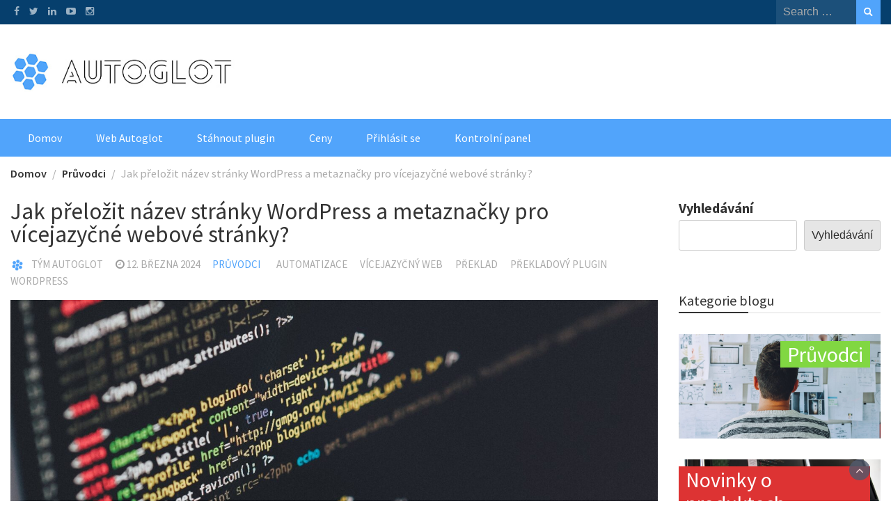

--- FILE ---
content_type: text/html; charset=UTF-8
request_url: https://blog.autoglot.com/cs/guides/how-to-translate-wordpress-page-title-and-meta-tags/
body_size: 25194
content:
<!DOCTYPE html>
<html lang="cs" dir="ltr">
<head>
	<meta charset="UTF-8">
	<meta name="viewport" content="width=device-width, initial-scale=1">
	<link rel="profile" href="https://gmpg.org/xfn/11">
		<meta name='robots' content='index, follow, max-image-preview:large, max-snippet:-1, max-video-preview:-1' />

	<!-- This site is optimized with the Yoast SEO plugin v26.8 - https://yoast.com/product/yoast-seo-wordpress/ -->
	<title>Jak přeložit název stránky WordPress a metaznačky? | Autoglot Blog: Novinky, vydání a aktualizace</title>
	<meta name="description" content="Při překladu názvů stránek a metaznaček pro vícejazyčné weby WordPress mějte na paměti širší obraz mezinárodního úspěchu." />
	<link rel="canonical" href="https://blog.autoglot.com/cs/guides/how-to-translate-wordpress-page-title-and-meta-tags/" />
	<meta property="og:locale" content="cs_CZ" />
	<meta property="og:type" content="článek" />
	<meta property="og:title" content="Jak přeložit název stránky WordPress a metaznačky? | Autoglot Blog: Novinky, vydání a aktualizace" />
	<meta property="og:description" content="Při překladu názvů stránek a metaznaček pro vícejazyčné weby WordPress mějte na paměti širší obraz mezinárodního úspěchu." />
	<meta property="og:url" content="https://blog.autoglot.com/cs/guides/how-to-translate-wordpress-page-title-and-meta-tags/" />
	<meta property="og:site_name" content="Autoglot Blog: Novinky, vydání a aktualizace" />
	<meta property="article:publisher" content="https://www.facebook.com/autoglot" />
	<meta property="article:author" content="https://www.facebook.com/autoglot" />
	<meta property="article:published_time" content="2024-03-12T14:58:30+00:00" />
	<meta property="article:modified_time" content="2024-03-12T14:58:33+00:00" />
	<meta property="og:image" content="https://blog.autoglot.com/wp-content/uploads/2024/03/title.jpg" />
	<meta property="og:image:width" content="1920" />
	<meta property="og:image:height" content="1440" />
	<meta property="og:image:type" content="obrázek/jpeg" />
	<meta name="author" content="Tým Autoglot" />
	<meta name="twitter:card" content="souhrnný_velký_obrázek" />
	<meta name="twitter:creator" content="@autoglot_wp" />
	<meta name="twitter:site" content="@autoglot_wp" />
	<meta name="twitter:label1" content="Napsáno" />
	<meta name="twitter:data1" content="Tým Autoglot" />
	<meta name="twitter:label2" content="Odhad. čas na čtení" />
	<meta name="twitter:data2" content="9 minut" />
	<script type="application/ld+json" class="yoast-schema-graph">{"@context":"https://schema.org","@graph":[{"@type":"Article","@id":"https://blog.autoglot.com/guides/how-to-translate-wordpress-page-title-and-meta-tags/#article","isPartOf":{"@id":"https://blog.autoglot.com/guides/how-to-translate-wordpress-page-title-and-meta-tags/"},"author":{"name":"Autoglot Team","@id":"https://blog.autoglot.com/#/schema/person/62d210da24a0c28a6714ebd9f5f753b0"},"headline":"How To Translate WordPress Page Title and Meta Tags For Multilingual Website?","datePublished":"2024-03-12T14:58:30+00:00","dateModified":"2024-03-12T14:58:33+00:00","mainEntityOfPage":{"@id":"https://blog.autoglot.com/guides/how-to-translate-wordpress-page-title-and-meta-tags/"},"wordCount":2110,"publisher":{"@id":"https://blog.autoglot.com/#organization"},"image":{"@id":"https://blog.autoglot.com/guides/how-to-translate-wordpress-page-title-and-meta-tags/#primaryimage"},"thumbnailUrl":"https://blog.autoglot.com/wp-content/uploads/2024/03/title.jpg","keywords":["automation","multilingual website","translation","translation plugin","wordpress"],"articleSection":["Guides"],"inLanguage":"cs-CZ"},{"@type":"WebPage","@id":"https://blog.autoglot.com/guides/how-to-translate-wordpress-page-title-and-meta-tags/","url":"https://blog.autoglot.com/guides/how-to-translate-wordpress-page-title-and-meta-tags/","name":"How To Translate WordPress Page Title and Meta Tags? | Autoglot Blog: News, Releases, and Updates","isPartOf":{"@id":"https://blog.autoglot.com/#website"},"primaryImageOfPage":{"@id":"https://blog.autoglot.com/guides/how-to-translate-wordpress-page-title-and-meta-tags/#primaryimage"},"image":{"@id":"https://blog.autoglot.com/guides/how-to-translate-wordpress-page-title-and-meta-tags/#primaryimage"},"thumbnailUrl":"https://blog.autoglot.com/wp-content/uploads/2024/03/title.jpg","datePublished":"2024-03-12T14:58:30+00:00","dateModified":"2024-03-12T14:58:33+00:00","description":"While translating page titles and meta tags for multilingual WordPress websites, keep in mind the broader picture of international success.","breadcrumb":{"@id":"https://blog.autoglot.com/guides/how-to-translate-wordpress-page-title-and-meta-tags/#breadcrumb"},"inLanguage":"cs-CZ","potentialAction":[{"@type":"ReadAction","target":["https://blog.autoglot.com/guides/how-to-translate-wordpress-page-title-and-meta-tags/"]}]},{"@type":"ImageObject","inLanguage":"cs-CZ","@id":"https://blog.autoglot.com/guides/how-to-translate-wordpress-page-title-and-meta-tags/#primaryimage","url":"https://blog.autoglot.com/wp-content/uploads/2024/03/title.jpg","contentUrl":"https://blog.autoglot.com/wp-content/uploads/2024/03/title.jpg","width":1920,"height":1440},{"@type":"BreadcrumbList","@id":"https://blog.autoglot.com/guides/how-to-translate-wordpress-page-title-and-meta-tags/#breadcrumb","itemListElement":[{"@type":"ListItem","position":1,"name":"Home","item":"https://blog.autoglot.com/"},{"@type":"ListItem","position":2,"name":"How To Translate WordPress Page Title and Meta Tags For Multilingual Website?"}]},{"@type":"WebSite","@id":"https://blog.autoglot.com/#website","url":"https://blog.autoglot.com/","name":"Autoglot Blog: News, Releases, and Updates","description":"The latest translation and localization news, website translation tips and Autoglot product releases.","publisher":{"@id":"https://blog.autoglot.com/#organization"},"alternateName":"Autoglot Blog","potentialAction":[{"@type":"SearchAction","target":{"@type":"EntryPoint","urlTemplate":"https://blog.autoglot.com/?s={search_term_string}"},"query-input":{"@type":"PropertyValueSpecification","valueRequired":true,"valueName":"search_term_string"}}],"inLanguage":"cs-CZ"},{"@type":"Organization","@id":"https://blog.autoglot.com/#organization","name":"Autoglot WordPress Translation","alternateName":"Autoglot","url":"https://blog.autoglot.com/","logo":{"@type":"ImageObject","inLanguage":"cs-CZ","@id":"https://blog.autoglot.com/#/schema/logo/image/","url":"https://blog.autoglot.com/wp-content/uploads/2023/09/icon.png","contentUrl":"https://blog.autoglot.com/wp-content/uploads/2023/09/icon.png","width":500,"height":500,"caption":"Autoglot WordPress Translation"},"image":{"@id":"https://blog.autoglot.com/#/schema/logo/image/"},"sameAs":["https://www.facebook.com/autoglot","https://x.com/autoglot_wp","https://autoglot.com"]},{"@type":"Person","@id":"https://blog.autoglot.com/#/schema/person/62d210da24a0c28a6714ebd9f5f753b0","name":"Autoglot Team","image":{"@type":"ImageObject","inLanguage":"cs-CZ","@id":"https://blog.autoglot.com/#/schema/person/image/","url":"https://secure.gravatar.com/avatar/8bb1ee6e087e22aab2376fbc39681f1bf86815e0a1c13db63674cb1345aab847?s=96&d=mm&r=g","contentUrl":"https://secure.gravatar.com/avatar/8bb1ee6e087e22aab2376fbc39681f1bf86815e0a1c13db63674cb1345aab847?s=96&d=mm&r=g","caption":"Autoglot Team"},"description":"Autoglot is created to automatically translate your WordPress blog or website into numerous languages of your choice. Autoglot is fully automated, SEO compatible, and very simple to integrate.","sameAs":["https://blog.autoglot.com","https://www.facebook.com/autoglot","https://www.linkedin.com/company/autoglot/","https://x.com/autoglot_wp","https://twitter.com/autoglot_wp"]}]}</script>
	<!-- / Yoast SEO plugin. -->


<link rel='dns-prefetch' href='//platform-api.sharethis.com' />
<link rel='dns-prefetch' href='//stats.wp.com' />
<link rel='dns-prefetch' href='//fonts.googleapis.com' />
<link rel="alternate" type="application/rss+xml" title="Autoglot Blog: Novinky, vydání a aktualizace &raquo; Feed" href="https://blog.autoglot.com/cs/feed/" />
<link rel="alternate" type="application/rss+xml" title="Autoglot Blog: Novinky, vydání a aktualizace &raquo; Comments Feed" href="https://blog.autoglot.com/cs/comments/feed/" />
<link rel="alternate" title="oEmbed (JSON)" type="application/json+oembed" href="https://blog.autoglot.com/cs/wp-json/oembed/1.0/embed?url=https%3A%2F%2Fblog.autoglot.com%2Fguides%2Fhow-to-translate-wordpress-page-title-and-meta-tags%2F" />
<link rel="alternate" title="oEmbed (XML)" type="text/xml+oembed" href="https://blog.autoglot.com/cs/wp-json/oembed/1.0/embed?url=https%3A%2F%2Fblog.autoglot.com%2Fguides%2Fhow-to-translate-wordpress-page-title-and-meta-tags%2F&format=xml" />
<style id='wp-img-auto-sizes-contain-inline-css' type='text/css'>
img:is([sizes=auto i],[sizes^="auto," i]){contain-intrinsic-size:3000px 1500px}
/*# sourceURL=wp-img-auto-sizes-contain-inline-css */
</style>

<style id='wp-emoji-styles-inline-css' type='text/css'>

	img.wp-smiley, img.emoji {
		display: inline !important;
		border: none !important;
		box-shadow: none !important;
		height: 1em !important;
		width: 1em !important;
		margin: 0 0.07em !important;
		vertical-align: -0.1em !important;
		background: none !important;
		padding: 0 !important;
	}
/*# sourceURL=wp-emoji-styles-inline-css */
</style>
<link rel='stylesheet' id='wp-block-library-css' href='https://blog.autoglot.com/wp-includes/css/dist/block-library/style.min.css?ver=6.9' type='text/css' media='all' />
<style id='wp-block-heading-inline-css' type='text/css'>
h1:where(.wp-block-heading).has-background,h2:where(.wp-block-heading).has-background,h3:where(.wp-block-heading).has-background,h4:where(.wp-block-heading).has-background,h5:where(.wp-block-heading).has-background,h6:where(.wp-block-heading).has-background{padding:1.25em 2.375em}h1.has-text-align-left[style*=writing-mode]:where([style*=vertical-lr]),h1.has-text-align-right[style*=writing-mode]:where([style*=vertical-rl]),h2.has-text-align-left[style*=writing-mode]:where([style*=vertical-lr]),h2.has-text-align-right[style*=writing-mode]:where([style*=vertical-rl]),h3.has-text-align-left[style*=writing-mode]:where([style*=vertical-lr]),h3.has-text-align-right[style*=writing-mode]:where([style*=vertical-rl]),h4.has-text-align-left[style*=writing-mode]:where([style*=vertical-lr]),h4.has-text-align-right[style*=writing-mode]:where([style*=vertical-rl]),h5.has-text-align-left[style*=writing-mode]:where([style*=vertical-lr]),h5.has-text-align-right[style*=writing-mode]:where([style*=vertical-rl]),h6.has-text-align-left[style*=writing-mode]:where([style*=vertical-lr]),h6.has-text-align-right[style*=writing-mode]:where([style*=vertical-rl]){rotate:180deg}
/*# sourceURL=https://blog.autoglot.com/wp-includes/blocks/heading/style.min.css */
</style>
<style id='wp-block-image-inline-css' type='text/css'>
.wp-block-image>a,.wp-block-image>figure>a{display:inline-block}.wp-block-image img{box-sizing:border-box;height:auto;max-width:100%;vertical-align:bottom}@media not (prefers-reduced-motion){.wp-block-image img.hide{visibility:hidden}.wp-block-image img.show{animation:show-content-image .4s}}.wp-block-image[style*=border-radius] img,.wp-block-image[style*=border-radius]>a{border-radius:inherit}.wp-block-image.has-custom-border img{box-sizing:border-box}.wp-block-image.aligncenter{text-align:center}.wp-block-image.alignfull>a,.wp-block-image.alignwide>a{width:100%}.wp-block-image.alignfull img,.wp-block-image.alignwide img{height:auto;width:100%}.wp-block-image .aligncenter,.wp-block-image .alignleft,.wp-block-image .alignright,.wp-block-image.aligncenter,.wp-block-image.alignleft,.wp-block-image.alignright{display:table}.wp-block-image .aligncenter>figcaption,.wp-block-image .alignleft>figcaption,.wp-block-image .alignright>figcaption,.wp-block-image.aligncenter>figcaption,.wp-block-image.alignleft>figcaption,.wp-block-image.alignright>figcaption{caption-side:bottom;display:table-caption}.wp-block-image .alignleft{float:left;margin:.5em 1em .5em 0}.wp-block-image .alignright{float:right;margin:.5em 0 .5em 1em}.wp-block-image .aligncenter{margin-left:auto;margin-right:auto}.wp-block-image :where(figcaption){margin-bottom:1em;margin-top:.5em}.wp-block-image.is-style-circle-mask img{border-radius:9999px}@supports ((-webkit-mask-image:none) or (mask-image:none)) or (-webkit-mask-image:none){.wp-block-image.is-style-circle-mask img{border-radius:0;-webkit-mask-image:url('data:image/svg+xml;utf8,<svg viewBox="0 0 100 100" xmlns="http://www.w3.org/2000/svg"><circle cx="50" cy="50" r="50"/></svg>');mask-image:url('data:image/svg+xml;utf8,<svg viewBox="0 0 100 100" xmlns="http://www.w3.org/2000/svg"><circle cx="50" cy="50" r="50"/></svg>');mask-mode:alpha;-webkit-mask-position:center;mask-position:center;-webkit-mask-repeat:no-repeat;mask-repeat:no-repeat;-webkit-mask-size:contain;mask-size:contain}}:root :where(.wp-block-image.is-style-rounded img,.wp-block-image .is-style-rounded img){border-radius:9999px}.wp-block-image figure{margin:0}.wp-lightbox-container{display:flex;flex-direction:column;position:relative}.wp-lightbox-container img{cursor:zoom-in}.wp-lightbox-container img:hover+button{opacity:1}.wp-lightbox-container button{align-items:center;backdrop-filter:blur(16px) saturate(180%);background-color:#5a5a5a40;border:none;border-radius:4px;cursor:zoom-in;display:flex;height:20px;justify-content:center;opacity:0;padding:0;position:absolute;right:16px;text-align:center;top:16px;width:20px;z-index:100}@media not (prefers-reduced-motion){.wp-lightbox-container button{transition:opacity .2s ease}}.wp-lightbox-container button:focus-visible{outline:3px auto #5a5a5a40;outline:3px auto -webkit-focus-ring-color;outline-offset:3px}.wp-lightbox-container button:hover{cursor:pointer;opacity:1}.wp-lightbox-container button:focus{opacity:1}.wp-lightbox-container button:focus,.wp-lightbox-container button:hover,.wp-lightbox-container button:not(:hover):not(:active):not(.has-background){background-color:#5a5a5a40;border:none}.wp-lightbox-overlay{box-sizing:border-box;cursor:zoom-out;height:100vh;left:0;overflow:hidden;position:fixed;top:0;visibility:hidden;width:100%;z-index:100000}.wp-lightbox-overlay .close-button{align-items:center;cursor:pointer;display:flex;justify-content:center;min-height:40px;min-width:40px;padding:0;position:absolute;right:calc(env(safe-area-inset-right) + 16px);top:calc(env(safe-area-inset-top) + 16px);z-index:5000000}.wp-lightbox-overlay .close-button:focus,.wp-lightbox-overlay .close-button:hover,.wp-lightbox-overlay .close-button:not(:hover):not(:active):not(.has-background){background:none;border:none}.wp-lightbox-overlay .lightbox-image-container{height:var(--wp--lightbox-container-height);left:50%;overflow:hidden;position:absolute;top:50%;transform:translate(-50%,-50%);transform-origin:top left;width:var(--wp--lightbox-container-width);z-index:9999999999}.wp-lightbox-overlay .wp-block-image{align-items:center;box-sizing:border-box;display:flex;height:100%;justify-content:center;margin:0;position:relative;transform-origin:0 0;width:100%;z-index:3000000}.wp-lightbox-overlay .wp-block-image img{height:var(--wp--lightbox-image-height);min-height:var(--wp--lightbox-image-height);min-width:var(--wp--lightbox-image-width);width:var(--wp--lightbox-image-width)}.wp-lightbox-overlay .wp-block-image figcaption{display:none}.wp-lightbox-overlay button{background:none;border:none}.wp-lightbox-overlay .scrim{background-color:#fff;height:100%;opacity:.9;position:absolute;width:100%;z-index:2000000}.wp-lightbox-overlay.active{visibility:visible}@media not (prefers-reduced-motion){.wp-lightbox-overlay.active{animation:turn-on-visibility .25s both}.wp-lightbox-overlay.active img{animation:turn-on-visibility .35s both}.wp-lightbox-overlay.show-closing-animation:not(.active){animation:turn-off-visibility .35s both}.wp-lightbox-overlay.show-closing-animation:not(.active) img{animation:turn-off-visibility .25s both}.wp-lightbox-overlay.zoom.active{animation:none;opacity:1;visibility:visible}.wp-lightbox-overlay.zoom.active .lightbox-image-container{animation:lightbox-zoom-in .4s}.wp-lightbox-overlay.zoom.active .lightbox-image-container img{animation:none}.wp-lightbox-overlay.zoom.active .scrim{animation:turn-on-visibility .4s forwards}.wp-lightbox-overlay.zoom.show-closing-animation:not(.active){animation:none}.wp-lightbox-overlay.zoom.show-closing-animation:not(.active) .lightbox-image-container{animation:lightbox-zoom-out .4s}.wp-lightbox-overlay.zoom.show-closing-animation:not(.active) .lightbox-image-container img{animation:none}.wp-lightbox-overlay.zoom.show-closing-animation:not(.active) .scrim{animation:turn-off-visibility .4s forwards}}@keyframes show-content-image{0%{visibility:hidden}99%{visibility:hidden}to{visibility:visible}}@keyframes turn-on-visibility{0%{opacity:0}to{opacity:1}}@keyframes turn-off-visibility{0%{opacity:1;visibility:visible}99%{opacity:0;visibility:visible}to{opacity:0;visibility:hidden}}@keyframes lightbox-zoom-in{0%{transform:translate(calc((-100vw + var(--wp--lightbox-scrollbar-width))/2 + var(--wp--lightbox-initial-left-position)),calc(-50vh + var(--wp--lightbox-initial-top-position))) scale(var(--wp--lightbox-scale))}to{transform:translate(-50%,-50%) scale(1)}}@keyframes lightbox-zoom-out{0%{transform:translate(-50%,-50%) scale(1);visibility:visible}99%{visibility:visible}to{transform:translate(calc((-100vw + var(--wp--lightbox-scrollbar-width))/2 + var(--wp--lightbox-initial-left-position)),calc(-50vh + var(--wp--lightbox-initial-top-position))) scale(var(--wp--lightbox-scale));visibility:hidden}}
/*# sourceURL=https://blog.autoglot.com/wp-includes/blocks/image/style.min.css */
</style>
<style id='wp-block-image-theme-inline-css' type='text/css'>
:root :where(.wp-block-image figcaption){color:#555;font-size:13px;text-align:center}.is-dark-theme :root :where(.wp-block-image figcaption){color:#ffffffa6}.wp-block-image{margin:0 0 1em}
/*# sourceURL=https://blog.autoglot.com/wp-includes/blocks/image/theme.min.css */
</style>
<style id='wp-block-list-inline-css' type='text/css'>
ol,ul{box-sizing:border-box}:root :where(.wp-block-list.has-background){padding:1.25em 2.375em}
/*# sourceURL=https://blog.autoglot.com/wp-includes/blocks/list/style.min.css */
</style>
<style id='wp-block-search-inline-css' type='text/css'>
.wp-block-search__button{margin-left:10px;word-break:normal}.wp-block-search__button.has-icon{line-height:0}.wp-block-search__button svg{height:1.25em;min-height:24px;min-width:24px;width:1.25em;fill:currentColor;vertical-align:text-bottom}:where(.wp-block-search__button){border:1px solid #ccc;padding:6px 10px}.wp-block-search__inside-wrapper{display:flex;flex:auto;flex-wrap:nowrap;max-width:100%}.wp-block-search__label{width:100%}.wp-block-search.wp-block-search__button-only .wp-block-search__button{box-sizing:border-box;display:flex;flex-shrink:0;justify-content:center;margin-left:0;max-width:100%}.wp-block-search.wp-block-search__button-only .wp-block-search__inside-wrapper{min-width:0!important;transition-property:width}.wp-block-search.wp-block-search__button-only .wp-block-search__input{flex-basis:100%;transition-duration:.3s}.wp-block-search.wp-block-search__button-only.wp-block-search__searchfield-hidden,.wp-block-search.wp-block-search__button-only.wp-block-search__searchfield-hidden .wp-block-search__inside-wrapper{overflow:hidden}.wp-block-search.wp-block-search__button-only.wp-block-search__searchfield-hidden .wp-block-search__input{border-left-width:0!important;border-right-width:0!important;flex-basis:0;flex-grow:0;margin:0;min-width:0!important;padding-left:0!important;padding-right:0!important;width:0!important}:where(.wp-block-search__input){appearance:none;border:1px solid #949494;flex-grow:1;font-family:inherit;font-size:inherit;font-style:inherit;font-weight:inherit;letter-spacing:inherit;line-height:inherit;margin-left:0;margin-right:0;min-width:3rem;padding:8px;text-decoration:unset!important;text-transform:inherit}:where(.wp-block-search__button-inside .wp-block-search__inside-wrapper){background-color:#fff;border:1px solid #949494;box-sizing:border-box;padding:4px}:where(.wp-block-search__button-inside .wp-block-search__inside-wrapper) .wp-block-search__input{border:none;border-radius:0;padding:0 4px}:where(.wp-block-search__button-inside .wp-block-search__inside-wrapper) .wp-block-search__input:focus{outline:none}:where(.wp-block-search__button-inside .wp-block-search__inside-wrapper) :where(.wp-block-search__button){padding:4px 8px}.wp-block-search.aligncenter .wp-block-search__inside-wrapper{margin:auto}.wp-block[data-align=right] .wp-block-search.wp-block-search__button-only .wp-block-search__inside-wrapper{float:right}
/*# sourceURL=https://blog.autoglot.com/wp-includes/blocks/search/style.min.css */
</style>
<style id='wp-block-search-theme-inline-css' type='text/css'>
.wp-block-search .wp-block-search__label{font-weight:700}.wp-block-search__button{border:1px solid #ccc;padding:.375em .625em}
/*# sourceURL=https://blog.autoglot.com/wp-includes/blocks/search/theme.min.css */
</style>
<style id='wp-block-paragraph-inline-css' type='text/css'>
.is-small-text{font-size:.875em}.is-regular-text{font-size:1em}.is-large-text{font-size:2.25em}.is-larger-text{font-size:3em}.has-drop-cap:not(:focus):first-letter{float:left;font-size:8.4em;font-style:normal;font-weight:100;line-height:.68;margin:.05em .1em 0 0;text-transform:uppercase}body.rtl .has-drop-cap:not(:focus):first-letter{float:none;margin-left:.1em}p.has-drop-cap.has-background{overflow:hidden}:root :where(p.has-background){padding:1.25em 2.375em}:where(p.has-text-color:not(.has-link-color)) a{color:inherit}p.has-text-align-left[style*="writing-mode:vertical-lr"],p.has-text-align-right[style*="writing-mode:vertical-rl"]{rotate:180deg}
/*# sourceURL=https://blog.autoglot.com/wp-includes/blocks/paragraph/style.min.css */
</style>
<style id='wp-block-quote-inline-css' type='text/css'>
.wp-block-quote{box-sizing:border-box;overflow-wrap:break-word}.wp-block-quote.is-large:where(:not(.is-style-plain)),.wp-block-quote.is-style-large:where(:not(.is-style-plain)){margin-bottom:1em;padding:0 1em}.wp-block-quote.is-large:where(:not(.is-style-plain)) p,.wp-block-quote.is-style-large:where(:not(.is-style-plain)) p{font-size:1.5em;font-style:italic;line-height:1.6}.wp-block-quote.is-large:where(:not(.is-style-plain)) cite,.wp-block-quote.is-large:where(:not(.is-style-plain)) footer,.wp-block-quote.is-style-large:where(:not(.is-style-plain)) cite,.wp-block-quote.is-style-large:where(:not(.is-style-plain)) footer{font-size:1.125em;text-align:right}.wp-block-quote>cite{display:block}
/*# sourceURL=https://blog.autoglot.com/wp-includes/blocks/quote/style.min.css */
</style>
<style id='wp-block-quote-theme-inline-css' type='text/css'>
.wp-block-quote{border-left:.25em solid;margin:0 0 1.75em;padding-left:1em}.wp-block-quote cite,.wp-block-quote footer{color:currentColor;font-size:.8125em;font-style:normal;position:relative}.wp-block-quote:where(.has-text-align-right){border-left:none;border-right:.25em solid;padding-left:0;padding-right:1em}.wp-block-quote:where(.has-text-align-center){border:none;padding-left:0}.wp-block-quote.is-large,.wp-block-quote.is-style-large,.wp-block-quote:where(.is-style-plain){border:none}
/*# sourceURL=https://blog.autoglot.com/wp-includes/blocks/quote/theme.min.css */
</style>
<style id='global-styles-inline-css' type='text/css'>
:root{--wp--preset--aspect-ratio--square: 1;--wp--preset--aspect-ratio--4-3: 4/3;--wp--preset--aspect-ratio--3-4: 3/4;--wp--preset--aspect-ratio--3-2: 3/2;--wp--preset--aspect-ratio--2-3: 2/3;--wp--preset--aspect-ratio--16-9: 16/9;--wp--preset--aspect-ratio--9-16: 9/16;--wp--preset--color--black: #000000;--wp--preset--color--cyan-bluish-gray: #abb8c3;--wp--preset--color--white: #ffffff;--wp--preset--color--pale-pink: #f78da7;--wp--preset--color--vivid-red: #cf2e2e;--wp--preset--color--luminous-vivid-orange: #ff6900;--wp--preset--color--luminous-vivid-amber: #fcb900;--wp--preset--color--light-green-cyan: #7bdcb5;--wp--preset--color--vivid-green-cyan: #00d084;--wp--preset--color--pale-cyan-blue: #8ed1fc;--wp--preset--color--vivid-cyan-blue: #0693e3;--wp--preset--color--vivid-purple: #9b51e0;--wp--preset--gradient--vivid-cyan-blue-to-vivid-purple: linear-gradient(135deg,rgb(6,147,227) 0%,rgb(155,81,224) 100%);--wp--preset--gradient--light-green-cyan-to-vivid-green-cyan: linear-gradient(135deg,rgb(122,220,180) 0%,rgb(0,208,130) 100%);--wp--preset--gradient--luminous-vivid-amber-to-luminous-vivid-orange: linear-gradient(135deg,rgb(252,185,0) 0%,rgb(255,105,0) 100%);--wp--preset--gradient--luminous-vivid-orange-to-vivid-red: linear-gradient(135deg,rgb(255,105,0) 0%,rgb(207,46,46) 100%);--wp--preset--gradient--very-light-gray-to-cyan-bluish-gray: linear-gradient(135deg,rgb(238,238,238) 0%,rgb(169,184,195) 100%);--wp--preset--gradient--cool-to-warm-spectrum: linear-gradient(135deg,rgb(74,234,220) 0%,rgb(151,120,209) 20%,rgb(207,42,186) 40%,rgb(238,44,130) 60%,rgb(251,105,98) 80%,rgb(254,248,76) 100%);--wp--preset--gradient--blush-light-purple: linear-gradient(135deg,rgb(255,206,236) 0%,rgb(152,150,240) 100%);--wp--preset--gradient--blush-bordeaux: linear-gradient(135deg,rgb(254,205,165) 0%,rgb(254,45,45) 50%,rgb(107,0,62) 100%);--wp--preset--gradient--luminous-dusk: linear-gradient(135deg,rgb(255,203,112) 0%,rgb(199,81,192) 50%,rgb(65,88,208) 100%);--wp--preset--gradient--pale-ocean: linear-gradient(135deg,rgb(255,245,203) 0%,rgb(182,227,212) 50%,rgb(51,167,181) 100%);--wp--preset--gradient--electric-grass: linear-gradient(135deg,rgb(202,248,128) 0%,rgb(113,206,126) 100%);--wp--preset--gradient--midnight: linear-gradient(135deg,rgb(2,3,129) 0%,rgb(40,116,252) 100%);--wp--preset--font-size--small: 13px;--wp--preset--font-size--medium: 20px;--wp--preset--font-size--large: 36px;--wp--preset--font-size--x-large: 42px;--wp--preset--spacing--20: 0.44rem;--wp--preset--spacing--30: 0.67rem;--wp--preset--spacing--40: 1rem;--wp--preset--spacing--50: 1.5rem;--wp--preset--spacing--60: 2.25rem;--wp--preset--spacing--70: 3.38rem;--wp--preset--spacing--80: 5.06rem;--wp--preset--shadow--natural: 6px 6px 9px rgba(0, 0, 0, 0.2);--wp--preset--shadow--deep: 12px 12px 50px rgba(0, 0, 0, 0.4);--wp--preset--shadow--sharp: 6px 6px 0px rgba(0, 0, 0, 0.2);--wp--preset--shadow--outlined: 6px 6px 0px -3px rgb(255, 255, 255), 6px 6px rgb(0, 0, 0);--wp--preset--shadow--crisp: 6px 6px 0px rgb(0, 0, 0);}:where(.is-layout-flex){gap: 0.5em;}:where(.is-layout-grid){gap: 0.5em;}body .is-layout-flex{display: flex;}.is-layout-flex{flex-wrap: wrap;align-items: center;}.is-layout-flex > :is(*, div){margin: 0;}body .is-layout-grid{display: grid;}.is-layout-grid > :is(*, div){margin: 0;}:where(.wp-block-columns.is-layout-flex){gap: 2em;}:where(.wp-block-columns.is-layout-grid){gap: 2em;}:where(.wp-block-post-template.is-layout-flex){gap: 1.25em;}:where(.wp-block-post-template.is-layout-grid){gap: 1.25em;}.has-black-color{color: var(--wp--preset--color--black) !important;}.has-cyan-bluish-gray-color{color: var(--wp--preset--color--cyan-bluish-gray) !important;}.has-white-color{color: var(--wp--preset--color--white) !important;}.has-pale-pink-color{color: var(--wp--preset--color--pale-pink) !important;}.has-vivid-red-color{color: var(--wp--preset--color--vivid-red) !important;}.has-luminous-vivid-orange-color{color: var(--wp--preset--color--luminous-vivid-orange) !important;}.has-luminous-vivid-amber-color{color: var(--wp--preset--color--luminous-vivid-amber) !important;}.has-light-green-cyan-color{color: var(--wp--preset--color--light-green-cyan) !important;}.has-vivid-green-cyan-color{color: var(--wp--preset--color--vivid-green-cyan) !important;}.has-pale-cyan-blue-color{color: var(--wp--preset--color--pale-cyan-blue) !important;}.has-vivid-cyan-blue-color{color: var(--wp--preset--color--vivid-cyan-blue) !important;}.has-vivid-purple-color{color: var(--wp--preset--color--vivid-purple) !important;}.has-black-background-color{background-color: var(--wp--preset--color--black) !important;}.has-cyan-bluish-gray-background-color{background-color: var(--wp--preset--color--cyan-bluish-gray) !important;}.has-white-background-color{background-color: var(--wp--preset--color--white) !important;}.has-pale-pink-background-color{background-color: var(--wp--preset--color--pale-pink) !important;}.has-vivid-red-background-color{background-color: var(--wp--preset--color--vivid-red) !important;}.has-luminous-vivid-orange-background-color{background-color: var(--wp--preset--color--luminous-vivid-orange) !important;}.has-luminous-vivid-amber-background-color{background-color: var(--wp--preset--color--luminous-vivid-amber) !important;}.has-light-green-cyan-background-color{background-color: var(--wp--preset--color--light-green-cyan) !important;}.has-vivid-green-cyan-background-color{background-color: var(--wp--preset--color--vivid-green-cyan) !important;}.has-pale-cyan-blue-background-color{background-color: var(--wp--preset--color--pale-cyan-blue) !important;}.has-vivid-cyan-blue-background-color{background-color: var(--wp--preset--color--vivid-cyan-blue) !important;}.has-vivid-purple-background-color{background-color: var(--wp--preset--color--vivid-purple) !important;}.has-black-border-color{border-color: var(--wp--preset--color--black) !important;}.has-cyan-bluish-gray-border-color{border-color: var(--wp--preset--color--cyan-bluish-gray) !important;}.has-white-border-color{border-color: var(--wp--preset--color--white) !important;}.has-pale-pink-border-color{border-color: var(--wp--preset--color--pale-pink) !important;}.has-vivid-red-border-color{border-color: var(--wp--preset--color--vivid-red) !important;}.has-luminous-vivid-orange-border-color{border-color: var(--wp--preset--color--luminous-vivid-orange) !important;}.has-luminous-vivid-amber-border-color{border-color: var(--wp--preset--color--luminous-vivid-amber) !important;}.has-light-green-cyan-border-color{border-color: var(--wp--preset--color--light-green-cyan) !important;}.has-vivid-green-cyan-border-color{border-color: var(--wp--preset--color--vivid-green-cyan) !important;}.has-pale-cyan-blue-border-color{border-color: var(--wp--preset--color--pale-cyan-blue) !important;}.has-vivid-cyan-blue-border-color{border-color: var(--wp--preset--color--vivid-cyan-blue) !important;}.has-vivid-purple-border-color{border-color: var(--wp--preset--color--vivid-purple) !important;}.has-vivid-cyan-blue-to-vivid-purple-gradient-background{background: var(--wp--preset--gradient--vivid-cyan-blue-to-vivid-purple) !important;}.has-light-green-cyan-to-vivid-green-cyan-gradient-background{background: var(--wp--preset--gradient--light-green-cyan-to-vivid-green-cyan) !important;}.has-luminous-vivid-amber-to-luminous-vivid-orange-gradient-background{background: var(--wp--preset--gradient--luminous-vivid-amber-to-luminous-vivid-orange) !important;}.has-luminous-vivid-orange-to-vivid-red-gradient-background{background: var(--wp--preset--gradient--luminous-vivid-orange-to-vivid-red) !important;}.has-very-light-gray-to-cyan-bluish-gray-gradient-background{background: var(--wp--preset--gradient--very-light-gray-to-cyan-bluish-gray) !important;}.has-cool-to-warm-spectrum-gradient-background{background: var(--wp--preset--gradient--cool-to-warm-spectrum) !important;}.has-blush-light-purple-gradient-background{background: var(--wp--preset--gradient--blush-light-purple) !important;}.has-blush-bordeaux-gradient-background{background: var(--wp--preset--gradient--blush-bordeaux) !important;}.has-luminous-dusk-gradient-background{background: var(--wp--preset--gradient--luminous-dusk) !important;}.has-pale-ocean-gradient-background{background: var(--wp--preset--gradient--pale-ocean) !important;}.has-electric-grass-gradient-background{background: var(--wp--preset--gradient--electric-grass) !important;}.has-midnight-gradient-background{background: var(--wp--preset--gradient--midnight) !important;}.has-small-font-size{font-size: var(--wp--preset--font-size--small) !important;}.has-medium-font-size{font-size: var(--wp--preset--font-size--medium) !important;}.has-large-font-size{font-size: var(--wp--preset--font-size--large) !important;}.has-x-large-font-size{font-size: var(--wp--preset--font-size--x-large) !important;}
/*# sourceURL=global-styles-inline-css */
</style>

<style id='classic-theme-styles-inline-css' type='text/css'>
/*! This file is auto-generated */
.wp-block-button__link{color:#fff;background-color:#32373c;border-radius:9999px;box-shadow:none;text-decoration:none;padding:calc(.667em + 2px) calc(1.333em + 2px);font-size:1.125em}.wp-block-file__button{background:#32373c;color:#fff;text-decoration:none}
/*# sourceURL=/wp-includes/css/classic-themes.min.css */
</style>
<link rel='stylesheet' id='share-this-share-buttons-sticky-css' href='https://blog.autoglot.com/wp-content/plugins/sharethis-share-buttons/css/mu-style.css?ver=1754999665' type='text/css' media='all' />
<link rel='stylesheet' id='ez-toc-css' href='https://blog.autoglot.com/wp-content/plugins/easy-table-of-contents/assets/css/screen.min.css?ver=2.0.80' type='text/css' media='all' />
<style id='ez-toc-inline-css' type='text/css'>
div#ez-toc-container .ez-toc-title {font-size: 120%;}div#ez-toc-container .ez-toc-title {font-weight: 500;}div#ez-toc-container ul li , div#ez-toc-container ul li a {font-size: 95%;}div#ez-toc-container ul li , div#ez-toc-container ul li a {font-weight: 500;}div#ez-toc-container nav ul ul li {font-size: 90%;}.ez-toc-box-title {font-weight: bold; margin-bottom: 10px; text-align: center; text-transform: uppercase; letter-spacing: 1px; color: #666; padding-bottom: 5px;position:absolute;top:-4%;left:5%;background-color: inherit;transition: top 0.3s ease;}.ez-toc-box-title.toc-closed {top:-25%;}
.ez-toc-container-direction {direction: ltr;}.ez-toc-counter ul{counter-reset: item ;}.ez-toc-counter nav ul li a::before {content: counters(item, '.', decimal) '. ';display: inline-block;counter-increment: item;flex-grow: 0;flex-shrink: 0;margin-right: .2em; float: left; }.ez-toc-widget-direction {direction: ltr;}.ez-toc-widget-container ul{counter-reset: item ;}.ez-toc-widget-container nav ul li a::before {content: counters(item, '.', decimal) '. ';display: inline-block;counter-increment: item;flex-grow: 0;flex-shrink: 0;margin-right: .2em; float: left; }
/*# sourceURL=ez-toc-inline-css */
</style>
<link rel='stylesheet' id='bootstrap-css' href='https://blog.autoglot.com/wp-content/themes/wp-magazine/css/bootstrap.min.css?ver=3.3.6' type='text/css' media='all' />
<link rel='stylesheet' id='font-awesome-css' href='https://blog.autoglot.com/wp-content/themes/wp-magazine/css/font-awesome.min.css?ver=4.6.1' type='text/css' media='all' />
<link rel='stylesheet' id='owl-css' href='https://blog.autoglot.com/wp-content/themes/wp-magazine/css/owl.carousel.min.css?ver=2.2.1' type='text/css' media='all' />
<link rel='stylesheet' id='wp-magazine-googlefonts-css' href='https://fonts.googleapis.com/css?family=Source+Sans+Pro%3A200%2C300%2C400%2C500%2C600%2C700%2C800%2C900%7CSource+Sans+Pro%3A200%2C300%2C400%2C500%2C600%2C700%2C800%2C900%7CSource+Sans+Pro%3A200%2C300%2C400%2C500%2C600%2C700%2C800%2C900%7CSource+Sans+Pro%3A200%2C300%2C400%2C500%2C600%2C700%2C800%2C900%7CMontserrat%3A200%2C300%2C400%2C500%2C600%2C700%2C800%2C900%7CSource+Sans+Pro%3A200%2C300%2C400%2C500%2C600%2C700%2C800%2C900%7CPlayfair+Display%3A200%2C300%2C400%2C500%2C600%2C700%2C800%2C900%7CPlayfair+Display%3A200%2C300%2C400%2C500%2C600%2C700%2C800%2C900%7CPlayfair+Display%3A200%2C300%2C400%2C500%2C600%2C700%2C800%2C900%7CSource+Sans+Pro%3A200%2C300%2C400%2C500%2C600%2C700%2C800%2C900%7C&#038;ver=6.9' type='text/css' media='all' />
<link rel='stylesheet' id='wp-magazine-style-css' href='https://blog.autoglot.com/wp-content/themes/wp-magazine/style.css?ver=6.9' type='text/css' media='all' />
<style id='wp-magazine-style-inline-css' type='text/css'>
.detail-content h1{ font:500 33px/1em Source Sans Pro; }h1{ color:#333; }.detail-content h2{ font:400 33px/1em Source Sans Pro; }h2{ color:#333; }.detail-content h3{ font:300 30px/1em Source Sans Pro; }h3{ color:#333; }.detail-content h4{ font:200 24px/1em Source Sans Pro; }h4{ color:#333; }.detail-content h5{ font:150 15px/1em Ovo; }h5{ color:#333; }.detail-content h6{ font:100 12px/1em Oxygen; }h6{ color:#333; }.featured-layout span.category.guides a{ background-color: #81d742; }.category-layout span.category.guides a{ color: #81d742; }.featured-layout span.category.languages a{ background-color: #1e73be; }.category-layout span.category.languages a{ color: #1e73be; }.featured-layout span.category.promotions a{ background-color: #f7d918; }.category-layout span.category.promotions a{ color: #f7d918; }.featured-layout span.category.product-releases a{ background-color: #dd3333; }.category-layout span.category.product-releases a{ color: #dd3333; }



                :root {
                        --primary-color: #51a4fb;
                        --secondary-color: #50596c;
                        --dark-color: #333;
                        --white-color: #fff;
                }


                body{ font: 400 20px/24px Source Sans Pro; color: #333; }
                body{ background-color: #fff; }

                article{ font: 400 20px/30px Source Sans Pro; color: #333; }

                div.container{ max-width: 1448px; }

                .featured-layout .news-snippet{border-radius: 5px;min-height:250px;}
                .news-snippet .featured-image img,.headline-wrapper .owl-carousel .owl-item img,.news-carousel-wrapper .owl-carousel .owl-item img,.news-snippet img,.category-blog-view-1 .category-blog-items:first-child,.banner-news-list img,.slider-banner-3 .banner-news-caption, .slider-banner-1 .banner-news-caption{border-radius: 5px;}



                header .logo img{ height: 74px; }
                .site-title a{ font-size: 37px; font-family: Source Sans Pro; color: #fff;}
                header .logo .site-description{color: #727272;}
                .date-time{color: #727272;}

                .main-navigation{text-transform: none;}


                section.top-bar{padding: 31px 0;}

                section.top-bar:before {background: #ffffff; opacity: 1;}


                .category-news-title{ font-size: 14px; font-family: Source Sans Pro; line-height: 13px; font-weight: 500;}
                .category-news-title a{color: #999;}

                .featured-news-title{ font-size: 18px; font-family: Source Sans Pro; line-height: 19px; font-weight: 500;}
                .featured-news-title a{color: #ffffff;}


                .news-carousel-wrapper{ background: #ecfbff; }

                .home-pages{ background: #ecfbff; }

                .cta-block-wrapper{ background: #e3f3f0; }

                .blog-news-title{ font-size: 18px; font-family: Playfair Display; line-height: 22px; font-weight: 400;}
                .blog-news-title a{color: #1e73be;}

                .slider-news-title{ font-size: 14px; font-family: Playfair Display; line-height: 13px; font-weight: 500;}
                .slider-news-title a{color: #1e73be;}

                .headline-news-title{ font-size: 14px; font-family: Playfair Display; line-height: 16px; font-weight: 500;}
                .headline-news-title a{color: #1e73be;}
                .headline-ticker-wrapper .headline-heading{background-color: #50596c;}


                
               



                #primary-menu li a {color: #ffffff;}
                header .main-nav{background-color: #51a4fb;}
                .main-navigation ul ul.sub-menu{background-color: #51a4fb;}
                .main-navigation .nav-menu{background-color: #51a4fb;}
                #primary-menu li a{ font-size: 16px; font-family: Source Sans Pro; font-weight: 500;}
                footer.main{background-color: #ececec;}


                header .top-info.pri-bg-color{background-color: #063f6d;}

                


                

               
        
/*# sourceURL=wp-magazine-style-inline-css */
</style>
<link rel='stylesheet' id='wp-magazine-layout-css' href='https://blog.autoglot.com/wp-content/themes/wp-magazine/css/layout.min.css?ver=6.9' type='text/css' media='all' />
<style id='wp-magazine-layout-inline-css' type='text/css'>
.detail-content h1{ font:500 33px/1em Source Sans Pro; }h1{ color:#333; }.detail-content h2{ font:400 33px/1em Source Sans Pro; }h2{ color:#333; }.detail-content h3{ font:300 30px/1em Source Sans Pro; }h3{ color:#333; }.detail-content h4{ font:200 24px/1em Source Sans Pro; }h4{ color:#333; }.detail-content h5{ font:150 15px/1em Ovo; }h5{ color:#333; }.detail-content h6{ font:100 12px/1em Oxygen; }h6{ color:#333; }.featured-layout span.category.guides a{ background-color: #81d742; }.category-layout span.category.guides a{ color: #81d742; }.featured-layout span.category.languages a{ background-color: #1e73be; }.category-layout span.category.languages a{ color: #1e73be; }.featured-layout span.category.promotions a{ background-color: #f7d918; }.category-layout span.category.promotions a{ color: #f7d918; }.featured-layout span.category.product-releases a{ background-color: #dd3333; }.category-layout span.category.product-releases a{ color: #dd3333; }



                :root {
                        --primary-color: #51a4fb;
                        --secondary-color: #50596c;
                        --dark-color: #333;
                        --white-color: #fff;
                }


                body{ font: 400 20px/24px Source Sans Pro; color: #333; }
                body{ background-color: #fff; }

                article{ font: 400 20px/30px Source Sans Pro; color: #333; }

                div.container{ max-width: 1448px; }

                .featured-layout .news-snippet{border-radius: 5px;min-height:250px;}
                .news-snippet .featured-image img,.headline-wrapper .owl-carousel .owl-item img,.news-carousel-wrapper .owl-carousel .owl-item img,.news-snippet img,.category-blog-view-1 .category-blog-items:first-child,.banner-news-list img,.slider-banner-3 .banner-news-caption, .slider-banner-1 .banner-news-caption{border-radius: 5px;}



                header .logo img{ height: 74px; }
                .site-title a{ font-size: 37px; font-family: Source Sans Pro; color: #fff;}
                header .logo .site-description{color: #727272;}
                .date-time{color: #727272;}

                .main-navigation{text-transform: none;}


                section.top-bar{padding: 31px 0;}

                section.top-bar:before {background: #ffffff; opacity: 1;}


                .category-news-title{ font-size: 14px; font-family: Source Sans Pro; line-height: 13px; font-weight: 500;}
                .category-news-title a{color: #999;}

                .featured-news-title{ font-size: 18px; font-family: Source Sans Pro; line-height: 19px; font-weight: 500;}
                .featured-news-title a{color: #ffffff;}


                .news-carousel-wrapper{ background: #ecfbff; }

                .home-pages{ background: #ecfbff; }

                .cta-block-wrapper{ background: #e3f3f0; }

                .blog-news-title{ font-size: 18px; font-family: Playfair Display; line-height: 22px; font-weight: 400;}
                .blog-news-title a{color: #1e73be;}

                .slider-news-title{ font-size: 14px; font-family: Playfair Display; line-height: 13px; font-weight: 500;}
                .slider-news-title a{color: #1e73be;}

                .headline-news-title{ font-size: 14px; font-family: Playfair Display; line-height: 16px; font-weight: 500;}
                .headline-news-title a{color: #1e73be;}
                .headline-ticker-wrapper .headline-heading{background-color: #50596c;}


                
               



                #primary-menu li a {color: #ffffff;}
                header .main-nav{background-color: #51a4fb;}
                .main-navigation ul ul.sub-menu{background-color: #51a4fb;}
                .main-navigation .nav-menu{background-color: #51a4fb;}
                #primary-menu li a{ font-size: 16px; font-family: Source Sans Pro; font-weight: 500;}
                footer.main{background-color: #ececec;}


                header .top-info.pri-bg-color{background-color: #063f6d;}

                


                

               
        
/*# sourceURL=wp-magazine-layout-inline-css */
</style>
<link rel='stylesheet' id='flags_tpw_flags_css-css' href='//blog.autoglot.com/wp-content/plugins/autoglot_lite/widgets/flags/tpw_flags_css.css?ver=1.0.9.3' type='text/css' media='all' />
<script type="text/javascript" src="//platform-api.sharethis.com/js/sharethis.js?ver=2.3.6#property=687fa4d376f51d8644957507&amp;product=inline-follow-buttons&amp;source=sharethis-share-buttons-wordpress" id="share-this-share-buttons-mu-js"></script>
<script type="text/javascript" src="https://blog.autoglot.com/wp-includes/js/jquery/jquery.min.js?ver=3.7.1" id="jquery-core-js"></script>
<script type="text/javascript" src="https://blog.autoglot.com/wp-includes/js/jquery/jquery-migrate.min.js?ver=3.4.1" id="jquery-migrate-js"></script>
<script type="text/javascript" id="wp_magazine_loadmore-js-extra">
/* <![CDATA[ */
var wp_magazine_loadmore_params = {"ajaxurl":"https://blog.autoglot.com/wp-admin/admin-ajax.php","current_page":"1","max_page":"9","cat":"0"};
//# sourceURL=wp_magazine_loadmore-js-extra
/* ]]> */
</script>
<script type="text/javascript" src="https://blog.autoglot.com/wp-content/themes/wp-magazine/js/loadmore.min.js?ver=6.9" id="wp_magazine_loadmore-js"></script>
<link rel="https://api.w.org/" href="https://blog.autoglot.com/wp-json/" /><link rel="alternate" title="JSON" type="application/json" href="https://blog.autoglot.com/cs/wp-json/wp/v2/posts/346" /><link rel="EditURI" type="application/rsd+xml" title="RSD" href="https://blog.autoglot.com/xmlrpc.php?rsd" />
<meta name="generator" content="WordPress 6.9" />
<link rel='shortlink' href='https://blog.autoglot.com/?p=346' />
<link rel="alternate" hreflang="en" href="https://blog.autoglot.com/guides/how-to-translate-wordpress-page-title-and-meta-tags/"/><link rel="alternate" hreflang="af" href="https://blog.autoglot.com/af/guides/how-to-translate-wordpress-page-title-and-meta-tags/"/><link rel="alternate" hreflang="sq" href="https://blog.autoglot.com/sq/guides/how-to-translate-wordpress-page-title-and-meta-tags/"/><link rel="alternate" hreflang="ar" href="https://blog.autoglot.com/ar/guides/how-to-translate-wordpress-page-title-and-meta-tags/"/><link rel="alternate" hreflang="hy" href="https://blog.autoglot.com/hy/guides/how-to-translate-wordpress-page-title-and-meta-tags/"/><link rel="alternate" hreflang="az" href="https://blog.autoglot.com/az/guides/how-to-translate-wordpress-page-title-and-meta-tags/"/><link rel="alternate" hreflang="be" href="https://blog.autoglot.com/be/guides/how-to-translate-wordpress-page-title-and-meta-tags/"/><link rel="alternate" hreflang="bn" href="https://blog.autoglot.com/bn/guides/how-to-translate-wordpress-page-title-and-meta-tags/"/><link rel="alternate" hreflang="bs" href="https://blog.autoglot.com/bs/guides/how-to-translate-wordpress-page-title-and-meta-tags/"/><link rel="alternate" hreflang="bg" href="https://blog.autoglot.com/bg/guides/how-to-translate-wordpress-page-title-and-meta-tags/"/><link rel="alternate" hreflang="zh" href="https://blog.autoglot.com/zh/guides/how-to-translate-wordpress-page-title-and-meta-tags/"/><link rel="alternate" hreflang="hr" href="https://blog.autoglot.com/hr/guides/how-to-translate-wordpress-page-title-and-meta-tags/"/><link rel="alternate" hreflang="da" href="https://blog.autoglot.com/da/guides/how-to-translate-wordpress-page-title-and-meta-tags/"/><link rel="alternate" hreflang="nl" href="https://blog.autoglot.com/nl/guides/how-to-translate-wordpress-page-title-and-meta-tags/"/><link rel="alternate" hreflang="et" href="https://blog.autoglot.com/et/guides/how-to-translate-wordpress-page-title-and-meta-tags/"/><link rel="alternate" hreflang="fi" href="https://blog.autoglot.com/fi/guides/how-to-translate-wordpress-page-title-and-meta-tags/"/><link rel="alternate" hreflang="fr" href="https://blog.autoglot.com/fr/guides/how-to-translate-wordpress-page-title-and-meta-tags/"/><link rel="alternate" hreflang="ka" href="https://blog.autoglot.com/ka/guides/how-to-translate-wordpress-page-title-and-meta-tags/"/><link rel="alternate" hreflang="de" href="https://blog.autoglot.com/de/guides/how-to-translate-wordpress-page-title-and-meta-tags/"/><link rel="alternate" hreflang="el" href="https://blog.autoglot.com/el/guides/how-to-translate-wordpress-page-title-and-meta-tags/"/><link rel="alternate" hreflang="he" href="https://blog.autoglot.com/he/guides/how-to-translate-wordpress-page-title-and-meta-tags/"/><link rel="alternate" hreflang="hi" href="https://blog.autoglot.com/hi/guides/how-to-translate-wordpress-page-title-and-meta-tags/"/><link rel="alternate" hreflang="hu" href="https://blog.autoglot.com/hu/guides/how-to-translate-wordpress-page-title-and-meta-tags/"/><link rel="alternate" hreflang="id" href="https://blog.autoglot.com/id/guides/how-to-translate-wordpress-page-title-and-meta-tags/"/><link rel="alternate" hreflang="it" href="https://blog.autoglot.com/it/guides/how-to-translate-wordpress-page-title-and-meta-tags/"/><link rel="alternate" hreflang="ja" href="https://blog.autoglot.com/ja/guides/how-to-translate-wordpress-page-title-and-meta-tags/"/><link rel="alternate" hreflang="jw" href="https://blog.autoglot.com/jw/guides/how-to-translate-wordpress-page-title-and-meta-tags/"/><link rel="alternate" hreflang="kk" href="https://blog.autoglot.com/kk/guides/how-to-translate-wordpress-page-title-and-meta-tags/"/><link rel="alternate" hreflang="ky" href="https://blog.autoglot.com/ky/guides/how-to-translate-wordpress-page-title-and-meta-tags/"/><link rel="alternate" hreflang="ko" href="https://blog.autoglot.com/ko/guides/how-to-translate-wordpress-page-title-and-meta-tags/"/><link rel="alternate" hreflang="lv" href="https://blog.autoglot.com/lv/guides/how-to-translate-wordpress-page-title-and-meta-tags/"/><link rel="alternate" hreflang="lt" href="https://blog.autoglot.com/lt/guides/how-to-translate-wordpress-page-title-and-meta-tags/"/><link rel="alternate" hreflang="mk" href="https://blog.autoglot.com/mk/guides/how-to-translate-wordpress-page-title-and-meta-tags/"/><link rel="alternate" hreflang="ms" href="https://blog.autoglot.com/ms/guides/how-to-translate-wordpress-page-title-and-meta-tags/"/><link rel="alternate" hreflang="mn" href="https://blog.autoglot.com/mn/guides/how-to-translate-wordpress-page-title-and-meta-tags/"/><link rel="alternate" hreflang="no" href="https://blog.autoglot.com/no/guides/how-to-translate-wordpress-page-title-and-meta-tags/"/><link rel="alternate" hreflang="fa" href="https://blog.autoglot.com/fa/guides/how-to-translate-wordpress-page-title-and-meta-tags/"/><link rel="alternate" hreflang="pl" href="https://blog.autoglot.com/pl/guides/how-to-translate-wordpress-page-title-and-meta-tags/"/><link rel="alternate" hreflang="pt" href="https://blog.autoglot.com/pt/guides/how-to-translate-wordpress-page-title-and-meta-tags/"/><link rel="alternate" hreflang="pa" href="https://blog.autoglot.com/pa/guides/how-to-translate-wordpress-page-title-and-meta-tags/"/><link rel="alternate" hreflang="ro" href="https://blog.autoglot.com/ro/guides/how-to-translate-wordpress-page-title-and-meta-tags/"/><link rel="alternate" hreflang="ru" href="https://blog.autoglot.com/ru/guides/how-to-translate-wordpress-page-title-and-meta-tags/"/><link rel="alternate" hreflang="sr" href="https://blog.autoglot.com/sr/guides/how-to-translate-wordpress-page-title-and-meta-tags/"/><link rel="alternate" hreflang="sk" href="https://blog.autoglot.com/sk/guides/how-to-translate-wordpress-page-title-and-meta-tags/"/><link rel="alternate" hreflang="sl" href="https://blog.autoglot.com/sl/guides/how-to-translate-wordpress-page-title-and-meta-tags/"/><link rel="alternate" hreflang="es" href="https://blog.autoglot.com/es/guides/how-to-translate-wordpress-page-title-and-meta-tags/"/><link rel="alternate" hreflang="sv" href="https://blog.autoglot.com/sv/guides/how-to-translate-wordpress-page-title-and-meta-tags/"/><link rel="alternate" hreflang="tl" href="https://blog.autoglot.com/tl/guides/how-to-translate-wordpress-page-title-and-meta-tags/"/><link rel="alternate" hreflang="tg" href="https://blog.autoglot.com/tg/guides/how-to-translate-wordpress-page-title-and-meta-tags/"/><link rel="alternate" hreflang="th" href="https://blog.autoglot.com/th/guides/how-to-translate-wordpress-page-title-and-meta-tags/"/><link rel="alternate" hreflang="tr" href="https://blog.autoglot.com/tr/guides/how-to-translate-wordpress-page-title-and-meta-tags/"/><link rel="alternate" hreflang="uk" href="https://blog.autoglot.com/uk/guides/how-to-translate-wordpress-page-title-and-meta-tags/"/><link rel="alternate" hreflang="ur" href="https://blog.autoglot.com/ur/guides/how-to-translate-wordpress-page-title-and-meta-tags/"/><link rel="alternate" hreflang="uz" href="https://blog.autoglot.com/uz/guides/how-to-translate-wordpress-page-title-and-meta-tags/"/><link rel="alternate" hreflang="vi" href="https://blog.autoglot.com/vi/guides/how-to-translate-wordpress-page-title-and-meta-tags/"/>	<style>img#wpstats{display:none}</style>
		<link rel="icon" href="https://blog.autoglot.com/wp-content/uploads/2023/09/icon-150x150.png" sizes="32x32" />
<link rel="icon" href="https://blog.autoglot.com/wp-content/uploads/2023/09/icon-300x300.png" sizes="192x192" />
<link rel="apple-touch-icon" href="https://blog.autoglot.com/wp-content/uploads/2023/09/icon-300x300.png" />
<meta name="msapplication-TileImage" content="https://blog.autoglot.com/wp-content/uploads/2023/09/icon-300x300.png" />
		<style type="text/css" id="wp-custom-css">
			.post-content h2{
	padding-top: 30px;
}
.post-content h3{
	padding-top: 20px;
}
.post-content h4{
	padding-top: 10px;
}
header .logo img{
	object-fit: ;
	max-width: none;
}
header .logo img {
	border-radius: 2px;
}
.copyright {
	display: none;
}
header .search-form input {
	font-size: 0.8em;
}

.widget_media_image figure.sidebar-categories {
	position: relative;
	margin-top: -30px;
}
.widget_media_image figure.sidebar-categories img {
	max-height: 150px;

}
.widget_media_image figure.sidebar-categories figcaption.wp-element-caption {
	position: absolute;
  top: 10px;
  right: 10px;
  display: inline-block;
  margin-top: 0;
  margin-right: 5px;
  margin-bottom: 0;
  z-index: 1;
  color: #FFF;
  padding: 2px 10px;
  font-size: 30px;
  line-height:34px;
	transition:
    font-size 0.5s,
    line-height 0.5s;
}
.widget_media_image figure.sidebar-categories:hover figcaption.wp-element-caption {
  font-size: 32px;
  line-height: 36px;
}
.widget_media_image figure.sidebar-categories-guides figcaption.wp-element-caption {
  background-color: #81d742;
}
.widget_media_image figure.sidebar-categories-releases figcaption.wp-element-caption {
  background-color: #dd3333;
}
.widget_media_image figure.sidebar-categories-languages figcaption.wp-element-caption {
  background-color: #1e73be;
}
.widget_media_image figure.sidebar-categories-promotions figcaption.wp-element-caption {
  background-color: #f7d918;
}
		</style>
<meta name="translation-stats" content='{"total_phrases":206,"translated_phrases":192,"human_translated_phrases":null,"hidden_phrases":8,"hidden_translated_phrases":8,"hidden_translateable_phrases":null,"meta_phrases":41,"meta_translated_phrases":27,"time":null}'/>
		</head>
<body class="wp-singular post-template-default single single-post postid-346 single-format-standard wp-custom-logo wp-embed-responsive wp-theme-wp-magazine">

<a class="skip-link screen-reader-text" href="#content">Přejít na obsah</a>



<header>
	
	<section class="top-info pri-bg-color">
		<div class="container">
			<div class="row">
				<!-- Brand and toggle get grouped for better mobile display -->	

				


				<div class="col-xs-5">

					
		<div class="social-icons">
			<ul class="list-inline">
														<li class="facebook"><a href="https://www.facebook.com/autoglot" target="_blank"><i class="fa fa-facebook"></i></a></li>
														<li class="twitter"><a href="https://twitter.com/autoglot_wp" target="_blank"><i class="fa fa-twitter"></i></a></li>
														<li class="linkedin"><a href="https://www.linkedin.com/company/autoglot/" target="_blank"><i class="fa fa-linkedin"></i></a></li>
														<li class="youtube-play"><a href="https://www.youtube.com/@autoglot" target="_blank"><i class="fa fa-youtube-play"></i></a></li>
														<li class="instagram"><a href="https://www.instagram.com/autoglot/" target="_blank"><i class="fa fa-instagram"></i></a></li>
							</ul>
		</div>
	
			</div>

							<div class="col-xs-7 text-right"><div class="search-top"><form role="search" method="get" class="search-form" action="https://blog.autoglot.com/">
    <label>
        <span class="screen-reader-text">Hledat:</span>
        <input type="search" class="search-field" placeholder="Search &hellip;"
            value="" name="s" title="Hledat:ní …" />
    </label>
    <input type="submit" class="search-submit" value="Vyhledávání" />
</form>	</div></div>
					</div>
	</div>
</section>

<section class="top-bar">
	<div class="container">
		<div class="row top-head-2">
			<div class="col-sm-4 logo text-left">
				
				<a href="https://blog.autoglot.com/cs/" class="custom-logo-link" rel="home"><img width="400" height="90" src="https://blog.autoglot.com/wp-content/uploads/2023/09/logos.jpg" class="custom-logo" alt="Autoglot Blog: Novinky, vydání a aktualizace" decoding="async" srcset="https://blog.autoglot.com/wp-content/uploads/2023/09/logos.jpg 400w, https://blog.autoglot.com/wp-content/uploads/2023/09/logos-300x68.jpg 300w" sizes="(max-width: 400px) 100vw, 400px" /></a>							</div>

					</div>
	</div> <!-- /.end of container -->
</section> <!-- /.end of section -->





<section  class="main-nav nav-two  sticky-header">
	<div class="container">
		<nav id="site-navigation" class="main-navigation">
			<button class="menu-toggle" aria-controls="primary-menu" aria-expanded="false"><!-- Primary Menu -->
				<div id="nav-icon">
					<span></span>
					<span></span>
					<span></span>
					<span></span>
				</div>
			</button>
			<div class="menu-top-page-container"><ul id="primary-menu" class="menu"><li id="menu-item-65" class="menu-item menu-item-type-custom menu-item-object-custom menu-item-home menu-item-65"><a href="https://blog.autoglot.com/cs/">Domov</a></li>
<li id="menu-item-43" class="menu-item menu-item-type-custom menu-item-object-custom menu-item-43"><a target="_blank" href="https://autoglot.com/cs/">Web Autoglot</a></li>
<li id="menu-item-36" class="menu-item menu-item-type-custom menu-item-object-custom menu-item-36"><a target="_blank" href="https://autoglot.com/cs/download/">Stáhnout plugin</a></li>
<li id="menu-item-37" class="menu-item menu-item-type-custom menu-item-object-custom menu-item-37"><a target="_blank" href="https://autoglot.com/cs/pricing/">Ceny</a></li>
<li id="menu-item-38" class="menu-item menu-item-type-custom menu-item-object-custom menu-item-38"><a target="_blank" href="https://cp.autoglot.com/signup">Přihlásit se</a></li>
<li id="menu-item-42" class="menu-item menu-item-type-custom menu-item-object-custom menu-item-42"><a href="https://cp.autoglot.com/">Kontrolní panel</a></li>
</ul></div>		</nav><!-- #site-navigation -->
	</div>
</section>

</header><div class="headline-ticker">
</div>

               
	<div class="breadcrumbs">
		<div class="container"><nav role="navigation" aria-label="Breadcrumbs" class="wp-magazine breadcrumbs" itemprop="breadcrumb"><h2 class="trail-browse"></h2><ul class="trail-items" itemscope itemtype="http://schema.org/BreadcrumbList"><meta name="numberOfItems" content="3" /><meta name="itemListOrder" content="Vzestupně" /><li itemprop="itemListElement" itemscope itemtype="http://schema.org/ListItem" class="trail-item trail-begin"><a href="https://blog.autoglot.com/cs/" rel="home" itemprop="item"><span itemprop="name">Domov</span></a><meta itemprop="position" content="1" /></li><li itemprop="itemListElement" itemscope itemtype="http://schema.org/ListItem" class="trail-item"><a href="https://blog.autoglot.com/cs/all/guides/" itemprop="item"><span itemprop="name">Průvodci</span></a><meta itemprop="position" content="2" /></li><li itemprop="itemListElement" itemscope itemtype="http://schema.org/ListItem" class="trail-item trail-end"><span itemprop="item"><span itemprop="name">Jak přeložit název stránky WordPress a metaznačky pro vícejazyčné webové stránky?</span></span><meta itemprop="position" content="3" /></li></ul></nav></div>
	</div>

<div id="heading">
  <div id="scroll_container">
    <div id="horizontal_scroll"></div>
  </div>
</div>
<div id="content" class="inside-page content-area">
  <div class="container">
    <div class="row"> 

      <div class="col-sm-9" id="main-content">


        <section class="page-section">
          <div class="detail-content">

                                
              

<h1 class="page-title">Jak přeložit název stránky WordPress a metaznačky pro vícejazyčné webové stránky?</h1>


<!-- info-social-wrap -->
<div class="info-social-wrap">
<!-- info -->
                      <div class="info">
              <ul class="list-inline">


                                  <li>
                    <a class="url fn n" href="https://blog.autoglot.com/cs/author/autoglot/">
                                                                    <div class="author-image"> 
                          <img alt='' src='https://secure.gravatar.com/avatar/8bb1ee6e087e22aab2376fbc39681f1bf86815e0a1c13db63674cb1345aab847?s=60&#038;d=mm&#038;r=g' srcset='https://secure.gravatar.com/avatar/8bb1ee6e087e22aab2376fbc39681f1bf86815e0a1c13db63674cb1345aab847?s=120&#038;d=mm&#038;r=g 2x' class='avatar avatar-60 photo' height='60' width='60' decoding='async'/>                        </div>
                                            Tým Autoglot                    </a>
                 </li>
                
                                                    <li><i class="fa fa-clock-o"></i> <a href="https://blog.autoglot.com/cs/2024/03/12/">12. března 2024</a></li>
                
                                    <li>
                                                 <span class="category"><a href="https://blog.autoglot.com/cs/all/guides/">Průvodci</a></span>
                                            </li>
                
                                                          <li><a href="https://blog.autoglot.com/cs/tag/automation/">automatizace</a></li>
                                              <li><a href="https://blog.autoglot.com/cs/tag/multilingual-website/">vícejazyčný web</a></li>
                                              <li><a href="https://blog.autoglot.com/cs/tag/translation/">překlad</a></li>
                                              <li><a href="https://blog.autoglot.com/cs/tag/translation-plugin/">překladový plugin</a></li>
                                              <li><a href="https://blog.autoglot.com/cs/tag/wordpress/">wordpress</a></li>
                                                      

                                
              </ul>
            </div>
                    <!-- info -->

         <script type="text/javascript">
	var fb = '';
	var twitter = '';
	var pinterest = '';
	var linkedin = '';
</script>

</div>
<!-- info-social-wrap -->

<div class="single-post">
        


 


  <div class="post-content">

        

    
              <figure class="feature-image">
          <img width="1920" height="1440" src="https://blog.autoglot.com/wp-content/uploads/2024/03/title.jpg" class="attachment-full size-full wp-post-image" alt="" decoding="async" fetchpriority="high" srcset="https://blog.autoglot.com/wp-content/uploads/2024/03/title.jpg 1920w, https://blog.autoglot.com/wp-content/uploads/2024/03/title-300x225.jpg 300w, https://blog.autoglot.com/wp-content/uploads/2024/03/title-1024x768.jpg 1024w, https://blog.autoglot.com/wp-content/uploads/2024/03/title-768x576.jpg 768w, https://blog.autoglot.com/wp-content/uploads/2024/03/title-1536x1152.jpg 1536w" sizes="(max-width: 1920px) 100vw, 1920px" />        </figure>      
      
    
    <article>
      <div style="margin-top: 0px; margin-bottom: 0px;" class="sharethis-inline-share-buttons" ></div>
<p><strong>Koncept webových stránek překračujících jazykové hranice se stal více než pouhou možností – je to strategická nutnost.</strong> Vstupte do říše vícejazyčných webových stránek, kde potenciál oslovit různorodé globální publikum a zvýšit návštěvnost nezná mezí.</p>



<div id="ez-toc-container" class="ez-toc-v2_0_80 counter-hierarchy ez-toc-counter ez-toc-grey ez-toc-container-direction">
<div class="ez-toc-title-container">
<p class="ez-toc-title" style="cursor:inherit">Obsah</p>
<span class="ez-toc-title-toggle"><a href="#" class="ez-toc-pull-right ez-toc-btn ez-toc-btn-xs ez-toc-btn-default ez-toc-toggle" aria-label="Toggle Table of Content"><span class="ez-toc-js-icon-con"><span class=""><span class="eztoc-hide" style="display:none;">Přepnout</span><span class="ez-toc-icon-toggle-span"><svg style="fill: #999;color:#999" xmlns="http://www.w3.org/2000/svg" class="list-377408" width="20px" height="20px" viewBox="0 0 24 24" fill="none"><path d="M6 6H4v2h2V6zm14 0H8v2h12V6zM4 11h2v2H4v-2zm16 0H8v2h12v-2zM4 16h2v2H4v-2zm16 0H8v2h12v-2z" fill="currentColor"></path></svg><svg style="fill: #999;color:#999" class="arrow-unsorted-368013" xmlns="http://www.w3.org/2000/svg" width="10px" height="10px" viewBox="0 0 24 24" version="1.2" baseProfile="tiny"><path d="M18.2 9.3l-6.2-6.3-6.2 6.3c-.2.2-.3.4-.3.7s.1.5.3.7c.2.2.4.3.7.3h11c.3 0 .5-.1.7-.3.2-.2.3-.5.3-.7s-.1-.5-.3-.7zM5.8 14.7l6.2 6.3 6.2-6.3c.2-.2.3-.5.3-.7s-.1-.5-.3-.7c-.2-.2-.4-.3-.7-.3h-11c-.3 0-.5.1-.7.3-.2.2-.3.5-.3.7s.1.5.3.7z"/></svg></span></span></span></a></span></div>
<nav><ul class='ez-toc-list ez-toc-list-level-1 eztoc-toggle-hide-by-default' ><li class='ez-toc-page-1 ez-toc-heading-level-2'><a class="ez-toc-link ez-toc-heading-1" href="#Introduction_to_Multilingual_Websites_Page_Titles_and_Meta_Tags" >Úvod do vícejazyčných webových stránek, názvů stránek a metaznaček</a></li><li class='ez-toc-page-1 ez-toc-heading-level-2'><a class="ez-toc-link ez-toc-heading-2" href="#SEO_Essentials_The_Power_of_Page_Title_and_Meta_Tags" >SEO Essentials: Síla názvu stránky a meta tagů</a><ul class='ez-toc-list-level-3' ><li class='ez-toc-heading-level-3'><a class="ez-toc-link ez-toc-heading-3" href="#Page_Titles_Crafting_the_First_Impression" >Názvy stránek: Vytvoření prvního dojmu</a></li><li class='ez-toc-page-1 ez-toc-heading-level-3'><a class="ez-toc-link ez-toc-heading-4" href="#Meta_Tags_The_Behind-the-Scenes_Architects" >Meta Tagy: Architekti ze zákulisí</a></li></ul></li><li class='ez-toc-page-1 ez-toc-heading-level-2'><a class="ez-toc-link ez-toc-heading-5" href="#Importance_of_Translating_Page_Title_and_Meta_Tags_for_Multilingual_Websites" >Význam překladu názvu stránky a metaznaček pro vícejazyčné webové stránky</a><ul class='ez-toc-list-level-3' ><li class='ez-toc-heading-level-3'><a class="ez-toc-link ez-toc-heading-6" href="#Cultural_Relevance_and_User_Engagement" >Kulturní význam a zapojení uživatelů</a></li><li class='ez-toc-page-1 ez-toc-heading-level-3'><a class="ez-toc-link ez-toc-heading-7" href="#SEO_Optimization_Climbing_the_Global_Search_Ranks" >SEO optimalizace: lezení na globálním hodnocení</a></li><li class='ez-toc-page-1 ez-toc-heading-level-3'><a class="ez-toc-link ez-toc-heading-8" href="#Consistency_Across_Languages" >Konzistence napříč jazyky</a></li></ul></li><li class='ez-toc-page-1 ez-toc-heading-level-2'><a class="ez-toc-link ez-toc-heading-9" href="#Manual_Translation_of_Page_Title_and_Meta_Tags" >Ruční překlad názvu stránky a meta tagů</a></li><li class='ez-toc-page-1 ez-toc-heading-level-2'><a class="ez-toc-link ez-toc-heading-10" href="#Autoglot_WordPress_Translation_Plugin_A_Smarter_Alternative" >Překladový plugin Autoglot WordPress: Chytřejší alternativa</a></li><li class='ez-toc-page-1 ez-toc-heading-level-2'><a class="ez-toc-link ez-toc-heading-11" href="#Seamless_Automation_Beyond_Content_Translation" >Bezproblémová automatizace: Beyond Content Translation</a><ul class='ez-toc-list-level-3' ><li class='ez-toc-heading-level-3'><a class="ez-toc-link ez-toc-heading-12" href="#Efficiency_and_Consistency_A_Digital_Assistant_at_Your_Fingertips" >Efektivita a konzistence: Digitální asistent na dosah ruky</a></li></ul></li><li class='ez-toc-page-1 ez-toc-heading-level-2'><a class="ez-toc-link ez-toc-heading-13" href="#Benefits_of_Using_Autoglot_for_Translation_of_Page_Title_and_Meta_Tags" >Výhody použití Autoglotu pro překlad názvu stránky a metaznaček</a></li><li class='ez-toc-page-1 ez-toc-heading-level-2'><a class="ez-toc-link ez-toc-heading-14" href="#Conclusion_Making_Multilingual_SEO_Manageable" >Závěr: Umožnění správy vícejazyčného SEO</a></li></ul></nav></div>
<h2 class="wp-block-heading"><span class="ez-toc-section" id="Introduction_to_Multilingual_Websites_Page_Titles_and_Meta_Tags"></span>Úvod do vícejazyčných webových stránek, názvů stránek a metaznaček<span class="ez-toc-section-end"></span></h2>



<p><strong>Představte si svůj web jako virtuální obchod, který láká návštěvníky z různých koutů světa.</strong> Jednojazyčný přístup omezuje tento dosah a omezuje vaše sdělení na konkrétní jazykovou demografickou skupinu. Naproti tomu vícejazyčný web funguje jako jazykový chameleon, který přizpůsobuje svůj obsah tak, aby vyhovoval preferencím a jazykům širokého a rozmanitého publika.</p>



<p><strong>Primární výhoda pouštět se do vícejazyčného území spočívá ve schopnosti spojit se s novým publikem.</strong> Jak dostupnost internetu celosvětově neustále roste, lidé vyhledávají informace, produkty a služby ve svých rodných jazycích. Vícejazyčné webové stránky zajistí, že váš obsah bude rezonovat s uživateli napříč různými kulturami a jazykovým prostředím, a vytvoří tak personalizovanější a poutavější zážitek.</p>



<p><strong>Rozšíření lingvistického repertoáru vašeho webu navíc otevírá stavidla globální návštěvnosti.</strong> Vyhledávače, které si uvědomují rozmanitost a inkluzivitu vícejazyčných webových stránek, je pravděpodobněji indexují a kladně hodnotí. To zase zvyšuje viditelnost a zlepšuje celkový výkon vašeho webu optimalizace pro vyhledávače (SEO).</p>



<p>Přijetí vícejazyčného aspektu v podstatě není jen o jazyce – jde o prolomení bariér, podporu inkluzivity a uvolnění nevyužitého potenciálu. </p>



<blockquote class="wp-block-quote is-layout-flow wp-block-quote-is-layout-flow">
<p>Při překladu názvů stránek a metaznaček pro vícejazyčné weby WordPress mějte na paměti širší obraz mezinárodního úspěchu.</p>
</blockquote>



<h2 class="wp-block-heading"><span class="ez-toc-section" id="SEO_Essentials_The_Power_of_Page_Title_and_Meta_Tags"></span>SEO Essentials: Síla názvu stránky a meta tagů<span class="ez-toc-section-end"></span></h2>



<p><strong>V dynamické sféře online viditelnosti spočívá klíč k vyniknutí uprostřed digitální kakofonie ve zvládnutí umění optimalizace pro vyhledávače (SEO).</strong> V popředí tohoto digitálního tance stojí dva neopěvovaní hrdinové: názvy stránek a meta tagy. Pochopení jejich významu je prvořadé pro využití plného potenciálu vašeho webu.</p>



<h3 class="wp-block-heading"><span class="ez-toc-section" id="Page_Titles_Crafting_the_First_Impression"></span>Názvy stránek: Vytvoření prvního dojmu<span class="ez-toc-section-end"></span></h3>



<p><strong>Přemýšlejte o názvu stránky jako o virtuálním podání ruky, což je počáteční bod kontaktu mezi vaším obsahem a vyhledávači.</strong> Slouží jako stručný, ale působivý deskriptor, který poskytuje nahlédnutí do podstaty vaší stránky. Vytvoření efektivního názvu stránky zahrnuje začlenění relevantních klíčových slov, zajištění souladu s obsahem a přinutí uživatele, aby proklikali.</p>



<h3 class="wp-block-heading"><span class="ez-toc-section" id="Meta_Tags_The_Behind-the-Scenes_Architects"></span>Meta Tagy: Architekti ze zákulisí<span class="ez-toc-section-end"></span></h3>



<p><strong>I když uživatelé nemusí přímo vidět meta tagy, vyhledávače na ně spoléhají, aby rozluštily kontext a relevanci obsahu.</strong> Zejména meta popis funguje jako stručné shrnutí, které ovlivňuje rozhodnutí uživatele kliknout na váš odkaz. Strategické použití meta tagů zahrnuje organické začlenění klíčových slov, zachování stručnosti a lákání uživatelů působivým úryvkem.</p>



<blockquote class="wp-block-quote is-layout-flow wp-block-quote-is-layout-flow">
<p>Názvy stránek a meta tagy společně tvoří páteř SEO strategie. Vyhledávače využívají tyto prvky k pochopení relevance obsahu a nakonec určují jeho pozici ve výsledcích vyhledávání. Zanedbání jejich optimalizace je podobné hraní na jevišti bez reflektoru – můžete mít talent, ale viditelnost je ohrožena.</p>
<cite><a href="https://autoglot.com/cs/multilingual-seo-5-best-practices-to-remember/" target="_blank" rel="noreferrer noopener">Zdroj</a></cite></blockquote>



<p>Pamatujte, že účinnost SEO vašeho webu závisí na účinnosti názvů stránek a metaznaček. Nejde jen o to být viděn; jde o to být viděn správným publikem a v rozsáhlém digitálním prostředí to začíná umným zvládnutím základů SEO.</p>



<h2 class="wp-block-heading"><span class="ez-toc-section" id="Importance_of_Translating_Page_Title_and_Meta_Tags_for_Multilingual_Websites"></span>Význam překladu názvu stránky a metaznaček pro vícejazyčné webové stránky<span class="ez-toc-section-end"></span></h2>



<p><strong>Ve světě vícejazyčných webů, kde se jazyky sbližují a kultury se prolínají, nelze důležitost překladu názvů stránek a metaznaček přeceňovat.</strong> Tyto zdánlivě jemné prvky jsou klíčem k bezproblémovému uživatelskému zážitku, optimalizaci viditelnosti vyhledávače a překlenutí jazykové mezery pro globální publikum.</p>



<h3 class="wp-block-heading"><span class="ez-toc-section" id="Cultural_Relevance_and_User_Engagement"></span>Kulturní význam a zapojení uživatelů<span class="ez-toc-section-end"></span></h3>



<p><strong>Názvy stránek a metaznačky slouží jako první bod interakce mezi uživatelem a vaší webovou stránkou a umožňují nahlédnout do obsahu, který na vás čeká.</strong> Když jsou tyto prvky efektivně přeloženy, rezonují s uživateli na osobní úrovni a odrážejí porozumění jejich kulturnímu kontextu a jazykovým preferencím. Vícejazyčný web, který upřednostňuje překlad názvů stránek a metaznaček, pěstuje uživatelsky orientovaný zážitek a podporuje hlubší spojení s publikem.</p>



<h3 class="wp-block-heading"><span class="ez-toc-section" id="SEO_Optimization_Climbing_the_Global_Search_Ranks"></span>SEO optimalizace: lezení na globálním hodnocení<span class="ez-toc-section-end"></span></h3>



<p><strong>Kromě zapojení uživatelů hrají ve složitém světě optimalizace pro vyhledávače (SEO) klíčovou roli přeložené názvy stránek a metaznačky.</strong> Vyhledávače jsou náročné entity, které při indexování a hodnocení obsahu berou v úvahu jazykové nuance. Překladem těchto prvků zvyšuje vícejazyčná webová stránka své šance na zobrazení v relevantních výsledcích vyhledávání v různých jazykových vyhledáváních, zvyšuje svou globální viditelnost a přitahuje širší publikum.</p>



<h3 class="wp-block-heading"><span class="ez-toc-section" id="Consistency_Across_Languages"></span>Konzistence napříč jazyky<span class="ez-toc-section-end"></span></h3>



<p><strong>Konzistence je páteří úspěšné vícejazyčné webové strategie.</strong> Překlad názvů stránek a metaznaček zajišťuje soudržnou a jednotnou digitální přítomnost ve všech jazykových variantách. Tato harmonie nejen pomáhá při rozpoznávání značky, ale také posiluje celkovou SEO strategii webu. Vyhledávače oceňují soudržnost klíčových slov a deskriptorů a odměňují weby s vyšším hodnocením za jejich odhodlání poskytovat konzistentní uživatelský dojem.</p>



<p><strong>Překlad názvů stránek a meta tagů přesahuje jazykovou adaptaci; jde o strategickou investici do vytvoření globálního, uživatelsky přívětivého a pro vyhledávače optimalizovaného digitálního prostoru.</strong> Důležitost těchto zdánlivě malých, ale působivých prvků je zřejmá – jsou to lingvistická vlákna, která utkají bezproblémovou tapisérii konektivity a dostupnosti pro stále rozmanité online publikum.</p>



<h2 class="wp-block-heading"><span class="ez-toc-section" id="Manual_Translation_of_Page_Title_and_Meta_Tags"></span>Ruční překlad názvu stránky a meta tagů<span class="ez-toc-section-end"></span></h2>



<p><strong>Nyní, když jsme odhalili význam názvů stránek a metaznaček v SEO symfonii, pojďme se podívat na tradiční metodu překladu těchto základních součástí – ruční přístup.</strong></p>



<p><strong>V procesu ručního překladu je každá stránka, spolu s názvem a meta tagy, pečlivě vytvořena a přeložena lidskýma rukama.</strong> I když tato metoda vyzařuje osobní dotek a symbolizuje pozornost k detailu, přichází s ní i slušná část výzev.</p>



<ul class="wp-block-list">
<li>Za prvé, ruční vytváření a překlad stránek spolu s pečlivou úpravou názvů stránek a meta tagů může být neuvěřitelně časově náročným úsilím. </li>



<li>Správa vícejazyčných webových stránek touto metodou se může podobat navigaci v labyrintu, což vyžaduje značné investice času a úsilí.</li>



<li>Kromě toho se v prostředí ručního překladu rýsuje velký potenciál pro chyby a nekonzistence. </li>



<li>Jak se vaše webové stránky vyvíjejí, mohou změny v původním jazyce vést k kaskádě aktualizací požadovaných v každé přeložené verzi. </li>



<li>Tato manuální údržba, i když je dobře míněná, se může ukázat jako logistická noční můra, zejména při práci s rozsáhlou vícejazyčnou platformou.</li>
</ul>



<p><strong>Zatímco manuální přístup umožňuje praktickou, na míru šitou zkušenost s překladem, jeho nevýhody se projeví při správě dynamického a neustále se vyvíjejícího vícejazyčného webu.</strong> Labyrint může nabídnout scénickou cestu, ale když je prvořadá efektivita a škálovatelnost, na obzoru je efektivnější řešení. </p>



<p>Vstupte do oblasti automatizované pomoci, kde otěže přebírá technologie v podobě zásuvných modulů, jako je Autoglot, a dláždí cestu pro efektivnější a škálovatelnější vícejazyčný webový zážitek.</p>



<h2 class="wp-block-heading"><span class="ez-toc-section" id="Autoglot_WordPress_Translation_Plugin_A_Smarter_Alternative"></span>Překladový plugin Autoglot WordPress: Chytřejší alternativa<span class="ez-toc-section-end"></span></h2>



<p><strong>Když se podíváte na složitost správy vícejazyčných webových stránek, objeví se maják efektivity v podobě překladatelského pluginu Autoglot WordPress.</strong> Tento digitální spojenec si klade za cíl revolucionizovat proces překladu, a to nejen pro hlavní obsah, ale také pro nedílné součásti SEO – názvy stránek, meta tagy a související prvky.</p>



<h2 class="wp-block-heading"><span class="ez-toc-section" id="Seamless_Automation_Beyond_Content_Translation"></span>Bezproblémová automatizace: Beyond Content Translation<span class="ez-toc-section-end"></span></h2>



<p><strong>Plugin Autoglot se vyznačuje tím, že nabízí komplexní řešení problémů, které přináší ruční překlad.</strong> Překračuje tradiční hranice překladu obsahu a plynule rozšiřuje své možnosti tak, aby zahrnovala složité detaily SEO optimalizace.</p>



<p><strong>Tento plugin funguje jako jazykový automatizační nástroj, který automaticky překládá názvy stránek a meta tagy a zajišťuje, že každá jazyková iterace vašeho webu zůstane stejně optimalizovaná pro SEO jako jeho původní verze.</strong> Autoglot automatizací tohoto aspektu překladu řeší časově náročnou povahu manuálních procesů a umožňuje majitelům webových stránek soustředit se na strategický rozvoj, než aby se zaplétali do složitostí jazykových úprav.</p>



<h3 class="wp-block-heading"><span class="ez-toc-section" id="Efficiency_and_Consistency_A_Digital_Assistant_at_Your_Fingertips"></span>Efektivita a konzistence: Digitální asistent na dosah ruky<span class="ez-toc-section-end"></span></h3>



<p><strong>Autoglot vyniká nejen rychlostí, ale také zajištěním konzistence v rámci vaší vícejazyčné webové prezentace.</strong> Lidské chyby a nedopatření jsou minimalizovány, což snižuje riziko nesrovnalostí, které mohou vzniknout při ruční manipulaci s překlady. Plugin funguje bez problémů na pozadí a zajišťuje, že vaše prvky SEO zůstanou harmonizované ve všech jazykových variantách.</p>



<blockquote class="wp-block-quote is-layout-flow wp-block-quote-is-layout-flow">
<p>V digitální éře, kde jsou rychlost a přesnost prvořadé, se Autoglot objevuje jako digitální asistent, který ulehčuje úsilí o ruční překlad. Výsledkem je efektivnější a efektivnější proces, který majitelům webových stránek umožňuje snadno se orientovat ve vícejazyčném prostředí a zajišťuje, že globální publikum zažije soudržný a optimalizovaný web bez ohledu na jazyk, kterým mluví.</p>
<cite><a href="https://autoglot.com/cs/learn-how-to-translate-wordpress-blog/" target="_blank" rel="noreferrer noopener">Zdroj</a></cite></blockquote>



<h2 class="wp-block-heading"><span class="ez-toc-section" id="Benefits_of_Using_Autoglot_for_Translation_of_Page_Title_and_Meta_Tags"></span>Výhody použití Autoglotu pro překlad názvu stránky a metaznaček<span class="ez-toc-section-end"></span></h2>



<p><strong>Přijetí překladatelského pluginu Autoglot WordPress přináší řadu výhod, které z něj činí zásadní změnu v oblasti správy vícejazyčných webových stránek.</strong> Pojďme odhalit klíčové výhody, díky nimž je Autoglot důvtipnou volbou pro majitele webových stránek, kteří hledají efektivitu a konzistenci ve svém globálním úsilí.</p>



<ol class="wp-block-list">
<li><strong>Úspora času</strong>. Ruční překlad může být podobný pomalé a namáhavé cestě, přičemž každý jazykový obrat vyžaduje pečlivou pozornost. Autoglot na druhé straně funguje jako digitální turbodmychadlo, které rychle překládá nejen hlavní obsah, ale také názvy stránek a meta tagy. Tato rychlá automatizace výrazně snižuje časovou investici potřebnou ke správě vícejazyčných webových stránek a umožňuje majitelům webových stránek strategicky alokovat svůj čas.</li>



<li><strong>Důslednost napříč celou radou.</strong> Jedna z inherentních výzev ručního překladu spočívá v udržení konzistence napříč různými jazykovými verzemi. Autoglot funguje jako lingvistický symfonický dirigent, který zajišťuje, že vaše prvky SEO rezonují v harmonii ve všech jazykových iteracích. Tato konzistence nejen zlepšuje uživatelskou zkušenost, ale také přispívá k lepšímu hodnocení vyhledávačů tím, že představuje jednotnou a optimalizovanou digitální přítomnost.</li>



<li><strong>Bezproblémová adaptace na změny</strong>. V dynamickém digitálním prostředí procházejí webové stránky neustálým vývojem, který vyžaduje aktualizace a změny. Autoglot zjednodušuje tento proces tím, že se automaticky přizpůsobuje změnám v původním jazyce. Když se změní název stránky nebo metaznačka, Autoglot zajistí, že se tyto úpravy budou bez problémů šířit napříč všemi přeloženými verzemi, čímž se eliminuje potřeba ručních aktualizací a minimalizuje se riziko přehlédnutí.</li>



<li><strong>Snížená marže kvůli chybě.</strong> Lidská chyba je neodmyslitelným rizikem v manuálních procesech, zejména při práci se složitými detaily, jako jsou prvky SEO. Autoglot toto riziko minimalizuje a pracuje s přesností na pozadí. Automatizací překladu názvů stránek a metaznaček plugin zajišťuje pečlivou a bezchybnou adaptaci těchto klíčových prvků, což přispívá k vyleštěné a profesionální vícejazyčné webové prezentaci.</li>
</ol>



<p><strong>Výhody používání Autoglot přesahují pouhou úsporu času.</strong> Přeměňuje správu vícejazyčných webových stránek na bezproblémový a efektivní zážitek, kde se konzistence a přesnost stávají charakteristickými znaky webových stránek optimalizovaných pro globální publikum. </p>



<h2 class="wp-block-heading"><span class="ez-toc-section" id="Conclusion_Making_Multilingual_SEO_Manageable"></span>Závěr: Umožnění správy vícejazyčného SEO<span class="ez-toc-section-end"></span></h2>



<p><strong>Vydat se na cestu správy vícejazyčného webu je dynamický podnik, kde hraje stěžejní roli optimalizace prvků SEO.</strong> Při zkoumání překladatelských metod, od tradičního manuálního přístupu po současnou efektivitu překladatelského pluginu Autoglot WordPress, zůstává zastřešující cíl jasný: učinit z vícejazyčného SEO zvládnutelný a účinný aspekt vaší online přítomnosti.</p>



<ul class="wp-block-list">
<li>Jak se digitální prostředí neustále vyvíjí, poptávka po obsahu, který rezonuje u různorodého publika, exponenciálně roste. Vícejazyčné webové stránky fungují jako mosty mezi kulturami, otevírají dveře na nové trhy a podporují spojení za jazykovými bariérami. Úspěch těchto snah však závisí na efektivní správě SEO, kde názvy stránek a metaznačky slouží jako strážci viditelnosti pro vyhledávače.</li>



<li>Přístup ručního překladu, přestože odráží praktickou oddanost jazykovým nuancím, se potýká s výzvami, které se stávají výraznějšími v kontextu dynamické, vícejazyčné webové stránky. Časová omezení a riziko nekonzistencí jsou velké, což potenciálně brání schopnosti webu dosáhnout svého plného globálního potenciálu.</li>



<li>Vstupte do Autoglotu, majáku efektivity a konzistence v oblasti vícejazyčného SEO. Autoglot automatizací překladu nejen obsahu, ale také klíčových prvků SEO umožňuje majitelům webových stránek snadno se orientovat ve složitosti vícejazyčné správy. Úspora času se stává hmatatelnou, což umožňuje strategičtější zaměření na kvalitu obsahu, uživatelskou zkušenost a celkový vývoj webových stránek.</li>
</ul>



<p><strong>Rozhodnutí mezi ručním překladem a využitím nástrojů, jako je Autoglot, se scvrkává na jednoduchou volbu: tradiční úsilí versus efektivní efektivita.</strong> Autoglot se ukazuje jako řešení, které nejen zjednodušuje proces překladu, ale také zajišťuje, že vaše webové stránky budou mluvit konzistentním jazykem SEO ve všech svých jazykových iteracích.</p>



<p>Ve stále se rozšiřující digitální aréně, kde je globální konektivita prvořadá, není jen cíl, aby bylo možné spravovat vícejazyčné SEO; je to strategický imperativ úspěchu.</p>
      
           
    </article>

    <div class="article-footer-social"><script type="text/javascript">
	var fb = '';
	var twitter = '';
	var pinterest = '';
	var linkedin = '';
</script>

</div>

  </div>

    
          <div class="author-post clearfix">
                          <div class="author-image"> 
            <a href="https://blog.autoglot.com/cs/author/autoglot/"><img alt='' src='https://secure.gravatar.com/avatar/8bb1ee6e087e22aab2376fbc39681f1bf86815e0a1c13db63674cb1345aab847?s=75&#038;d=mm&#038;r=g' srcset='https://secure.gravatar.com/avatar/8bb1ee6e087e22aab2376fbc39681f1bf86815e0a1c13db63674cb1345aab847?s=150&#038;d=mm&#038;r=g 2x' class='avatar avatar-75 photo' height='75' width='75' decoding='async'/></a>
          </div>
                <div class="author-details">
        <h4><a href="https://blog.autoglot.com/cs/author/autoglot/">Tým Autoglot</a></h4>
        <p>Autoglot je vytvořen, aby automaticky přeložil váš blog nebo web WordPress do mnoha jazyků podle vašeho výběru. Autoglot je plně automatizovaný, kompatibilní se SEO a velmi snadno se integruje.</p>
        </div>
      </div>
        
  </div>                        

            	<div id="comments" class="comments-area">
		
		
		
			</div><!-- #comments -->
            

	<h2></h2>

	<div class="row"> 
		
			<div class="col-sm-4">

				
				
<div id="post-857" class="post-857 post type-post status-publish format-standard has-post-thumbnail hentry category-guides tag-hotel tag-translation tag-translation-plugin tag-wordpress eq-blocks">
    <div class="news-snippet">        
              <a href="https://blog.autoglot.com/cs/guides/how-to-translate-hotel-website-automatically/" rel="bookmark" class="featured-image">
          <img width="300" height="225" src="https://blog.autoglot.com/wp-content/uploads/2026/01/translate-hotel-website-300x225.jpg" class="attachment-medium size-medium wp-post-image" alt="" decoding="async" loading="lazy" srcset="https://blog.autoglot.com/wp-content/uploads/2026/01/translate-hotel-website-300x225.jpg 300w, https://blog.autoglot.com/wp-content/uploads/2026/01/translate-hotel-website-1024x768.jpg 1024w, https://blog.autoglot.com/wp-content/uploads/2026/01/translate-hotel-website-768x576.jpg 768w, https://blog.autoglot.com/wp-content/uploads/2026/01/translate-hotel-website-1536x1152.jpg 1536w, https://blog.autoglot.com/wp-content/uploads/2026/01/translate-hotel-website.jpg 1920w" sizes="auto, (max-width: 300px) 100vw, 300px" />        </a>            
          <div class="summary">
               
        <h4 class="blog-news-title"><a href="https://blog.autoglot.com/cs/guides/how-to-translate-hotel-website-automatically/" rel="bookmark">Jak automaticky přeložit webové stránky hotelu?</a></h4>
                      <div class="info">
              <ul class="list-inline">

                
                                                    <li><i class="fa fa-clock-o"></i> <a href="https://blog.autoglot.com/cs/2026/01/27/">27. ledna 2026</a></li>
                
                                

                                
              </ul>
            </div>
                  
        <p>Vytvoření vícejazyčných webových stránek hotelu je nezbytné pro oslovení globálního publika, zvýšení rezervací a zvýšení prodeje.</p>
        
        <a href="https://blog.autoglot.com/cs/guides/how-to-translate-hotel-website-automatically/" rel="bookmark" title="" class="readmore">
          Přečtěte si více        </a>
        
        <script type="text/javascript">
	var fb = '';
	var twitter = '';
	var pinterest = '';
	var linkedin = '';
</script>


    </div>
</div>
</div>
			</div>       

		
			<div class="col-sm-4">

				
				
<div id="post-803" class="post-803 post type-post status-publish format-standard has-post-thumbnail hentry category-guides tag-medicine tag-multilingual-website tag-translation tag-translation-plugin tag-wordpress eq-blocks">
    <div class="news-snippet">        
              <a href="https://blog.autoglot.com/cs/guides/how-to-translate-medicine-website-automatically/" rel="bookmark" class="featured-image">
          <img width="300" height="225" src="https://blog.autoglot.com/wp-content/uploads/2025/11/autoglot-medicine-300x225.jpg" class="attachment-medium size-medium wp-post-image" alt="" decoding="async" loading="lazy" srcset="https://blog.autoglot.com/wp-content/uploads/2025/11/autoglot-medicine-300x225.jpg 300w, https://blog.autoglot.com/wp-content/uploads/2025/11/autoglot-medicine-1024x768.jpg 1024w, https://blog.autoglot.com/wp-content/uploads/2025/11/autoglot-medicine-768x576.jpg 768w, https://blog.autoglot.com/wp-content/uploads/2025/11/autoglot-medicine-1536x1152.jpg 1536w, https://blog.autoglot.com/wp-content/uploads/2025/11/autoglot-medicine.jpg 1920w" sizes="auto, (max-width: 300px) 100vw, 300px" />        </a>            
          <div class="summary">
               
        <h4 class="blog-news-title"><a href="https://blog.autoglot.com/cs/guides/how-to-translate-medicine-website-automatically/" rel="bookmark">Jak automaticky přeložit webové stránky o medicíně?</a></h4>
                      <div class="info">
              <ul class="list-inline">

                
                                                    <li><i class="fa fa-clock-o"></i> <a href="https://blog.autoglot.com/cs/2025/11/18/">18. listopadu 2025</a></li>
                
                                

                                
              </ul>
            </div>
                  
        <p>Překlad webových stránek o léčivech do více jazyků je nezbytný pro poskytování přístupných informací o zdravotní péči širšímu publiku.</p>
        
        <a href="https://blog.autoglot.com/cs/guides/how-to-translate-medicine-website-automatically/" rel="bookmark" title="" class="readmore">
          Přečtěte si více        </a>
        
        <script type="text/javascript">
	var fb = '';
	var twitter = '';
	var pinterest = '';
	var linkedin = '';
</script>


    </div>
</div>
</div>
			</div>       

		
			<div class="col-sm-4">

				
				
<div id="post-782" class="post-782 post type-post status-publish format-standard has-post-thumbnail hentry category-guides tag-coaching tag-translation tag-translation-plugin tag-wordpress eq-blocks">
    <div class="news-snippet">        
              <a href="https://blog.autoglot.com/cs/guides/how-to-translate-coaching-website-automatically/" rel="bookmark" class="featured-image">
          <img width="300" height="225" src="https://blog.autoglot.com/wp-content/uploads/2025/09/autoglot-coaching-300x225.jpg" class="attachment-medium size-medium wp-post-image" alt="" decoding="async" loading="lazy" srcset="https://blog.autoglot.com/wp-content/uploads/2025/09/autoglot-coaching-300x225.jpg 300w, https://blog.autoglot.com/wp-content/uploads/2025/09/autoglot-coaching-1024x768.jpg 1024w, https://blog.autoglot.com/wp-content/uploads/2025/09/autoglot-coaching-768x576.jpg 768w, https://blog.autoglot.com/wp-content/uploads/2025/09/autoglot-coaching-1536x1152.jpg 1536w, https://blog.autoglot.com/wp-content/uploads/2025/09/autoglot-coaching.jpg 1920w" sizes="auto, (max-width: 300px) 100vw, 300px" />        </a>            
          <div class="summary">
               
        <h4 class="blog-news-title"><a href="https://blog.autoglot.com/cs/guides/how-to-translate-coaching-website-automatically/" rel="bookmark">Jak automaticky přeložit webové stránky s koučováním?</a></h4>
                      <div class="info">
              <ul class="list-inline">

                
                                                    <li><i class="fa fa-clock-o"></i> <a href="https://blog.autoglot.com/cs/2025/09/23/">23. září 2025</a></li>
                
                                

                                
              </ul>
            </div>
                  
        <p>Překladový plugin Autoglot pro WordPress nabízí praktické a efektivní řešení pro tvorbu vícejazyčných koučovacích webů.</p>
        
        <a href="https://blog.autoglot.com/cs/guides/how-to-translate-coaching-website-automatically/" rel="bookmark" title="" class="readmore">
          Přečtěte si více        </a>
        
        <script type="text/javascript">
	var fb = '';
	var twitter = '';
	var pinterest = '';
	var linkedin = '';
</script>


    </div>
</div>
</div>
			</div>       

			</div>


          </div><!-- /.end of deatil-content -->
        </section> <!-- /.end of section -->


      </div>

      <div class="col-sm-3 stickybar">
<div id="secondary" class="widget-area" role="complementary">
	<aside id="block-7" class="widget widget_block widget_search"><form role="search" method="get" action="https://blog.autoglot.com/" class="wp-block-search__button-outside wp-block-search__text-button wp-block-search"    ><label class="wp-block-search__label" for="wp-block-search__input-1" >Vyhledávání</label><div class="wp-block-search__inside-wrapper" ><input class="wp-block-search__input" id="wp-block-search__input-1" placeholder="" value="" type="search" name="s" required /><button aria-label="Search" class="wp-block-search__button wp-element-button" type="submit" >Vyhledávání</button></div></form></aside><aside id="block-24" class="widget widget_block"><div class="section-heading" style="margin-bottom: -1em;">Kategorie blogu</div></aside><aside id="block-19" class="widget widget_block widget_media_image">
<figure class="wp-block-image sidebar-categories sidebar-categories-guides"><a href="https://blog.autoglot.com/cs/all/guides/"><img loading="lazy" decoding="async" width="1024" height="683" src="https://blog.autoglot.com/wp-content/uploads/2023/10/guides-1024x683.jpg" alt="" class="wp-image-74" srcset="https://blog.autoglot.com/wp-content/uploads/2023/10/guides-1024x683.jpg 1024w, https://blog.autoglot.com/wp-content/uploads/2023/10/guides-300x200.jpg 300w, https://blog.autoglot.com/wp-content/uploads/2023/10/guides-768x512.jpg 768w, https://blog.autoglot.com/wp-content/uploads/2023/10/guides-1536x1024.jpg 1536w, https://blog.autoglot.com/wp-content/uploads/2023/10/guides.jpg 1920w" sizes="auto, (max-width: 1024px) 100vw, 1024px" /></a><figcaption class="wp-element-caption">Průvodci</figcaption></figure>
</aside><aside id="block-20" class="widget widget_block widget_media_image">
<figure class="wp-block-image size-large sidebar-categories sidebar-categories-releases"><a href="https://blog.autoglot.com/cs/all/product-releases/"><img loading="lazy" decoding="async" width="1024" height="683" src="https://blog.autoglot.com/wp-content/uploads/2023/10/releases-1024x683.jpg" alt="" class="wp-image-77" srcset="https://blog.autoglot.com/wp-content/uploads/2023/10/releases-1024x683.jpg 1024w, https://blog.autoglot.com/wp-content/uploads/2023/10/releases-300x200.jpg 300w, https://blog.autoglot.com/wp-content/uploads/2023/10/releases-768x512.jpg 768w, https://blog.autoglot.com/wp-content/uploads/2023/10/releases-1536x1024.jpg 1536w, https://blog.autoglot.com/wp-content/uploads/2023/10/releases.jpg 1920w" sizes="auto, (max-width: 1024px) 100vw, 1024px" /></a><figcaption class="wp-element-caption">Novinky o produktech</figcaption></figure>
</aside><aside id="block-22" class="widget widget_block widget_media_image">
<figure class="wp-block-image size-large sidebar-categories sidebar-categories-languages"><a href="https://blog.autoglot.com/cs/all/languages/"><img loading="lazy" decoding="async" width="1024" height="683" src="https://blog.autoglot.com/wp-content/uploads/2023/10/langs-1024x683.jpg" alt="" class="wp-image-81" srcset="https://blog.autoglot.com/wp-content/uploads/2023/10/langs-1024x683.jpg 1024w, https://blog.autoglot.com/wp-content/uploads/2023/10/langs-300x200.jpg 300w, https://blog.autoglot.com/wp-content/uploads/2023/10/langs-768x512.jpg 768w, https://blog.autoglot.com/wp-content/uploads/2023/10/langs-1536x1024.jpg 1536w, https://blog.autoglot.com/wp-content/uploads/2023/10/langs.jpg 1920w" sizes="auto, (max-width: 1024px) 100vw, 1024px" /></a><figcaption class="wp-element-caption">Jazyky</figcaption></figure>
</aside><aside id="block-25" class="widget widget_block widget_media_image">
<figure class="wp-block-image size-large sidebar-categories sidebar-categories-promotions"><a href="https://blog.autoglot.com/cs/all/promotions/"><img loading="lazy" decoding="async" width="1024" height="683" src="https://blog.autoglot.com/wp-content/uploads/2023/10/deals-1024x683.jpg" alt="" class="wp-image-91" srcset="https://blog.autoglot.com/wp-content/uploads/2023/10/deals-1024x683.jpg 1024w, https://blog.autoglot.com/wp-content/uploads/2023/10/deals-300x200.jpg 300w, https://blog.autoglot.com/wp-content/uploads/2023/10/deals-768x512.jpg 768w, https://blog.autoglot.com/wp-content/uploads/2023/10/deals-1536x1024.jpg 1536w, https://blog.autoglot.com/wp-content/uploads/2023/10/deals.jpg 1920w" sizes="auto, (max-width: 1024px) 100vw, 1024px" /></a><figcaption class="wp-element-caption">Propagační akce</figcaption></figure>
</aside></div><!-- #secondary --></div>

    </div>
  </div>
</div>



	<footer class="main">
		<div class="container">
			<aside id="block-11" class="widget widget_block"><div class="section-heading">O tomto blogu</div>
<div style="font-size: 16px;">Nejnovější zprávy o překladech a lokalizaci, tipy pro překlad webových stránek a verze produktů Autoglot.</div></aside><aside id="block-31" class="widget widget_block"><div class="section-heading">Sekce blogu</div>
<ul style="font-size: 16px;">
<li><a href="https://blog.autoglot.com/cs/all/guides/">Průvodci</a></li>
<li><a href="https://blog.autoglot.com/cs/all/product-releases/">Novinky o produktech</a></li>
<li><a href="https://blog.autoglot.com/cs/all/languages/">Jazyky</a></li>
<li><a href="https://blog.autoglot.com/cs/all/promotions/">Propagační akce</a></li>
</ul></aside><aside id="autoglot_lite-3" class="widget widget_autoglot_lite"><div class="section-heading">Překlad</div><div class="no_translate autoglot_lite_flags" ><a href="/guides/how-to-translate-wordpress-page-title-and-meta-tags/"><span title="English" class="trf trf-us"></span></a><a href="/af/guides/how-to-translate-wordpress-page-title-and-meta-tags/"><span title="Afrikaans" class="trf trf-za"></span></a><a href="/sq/guides/how-to-translate-wordpress-page-title-and-meta-tags/"><span title="Shqip" class="trf trf-al"></span></a><a href="/ar/guides/how-to-translate-wordpress-page-title-and-meta-tags/"><span title="العربية" class="trf trf-sa"></span></a><a href="/hy/guides/how-to-translate-wordpress-page-title-and-meta-tags/"><span title="Հայերեն" class="trf trf-am"></span></a><a href="/az/guides/how-to-translate-wordpress-page-title-and-meta-tags/"><span title="azərbaycan dili" class="trf trf-az"></span></a><a href="/be/guides/how-to-translate-wordpress-page-title-and-meta-tags/"><span title="Беларуская" class="trf trf-by"></span></a><a href="/bn/guides/how-to-translate-wordpress-page-title-and-meta-tags/"><span title="বাংলা" class="trf trf-bd"></span></a><a href="/bs/guides/how-to-translate-wordpress-page-title-and-meta-tags/"><span title="bosanski jezik" class="trf trf-ba"></span></a><a href="/bg/guides/how-to-translate-wordpress-page-title-and-meta-tags/"><span title="Български" class="trf trf-bg"></span></a><a href="/zh/guides/how-to-translate-wordpress-page-title-and-meta-tags/"><span title="中文(简体)" class="trf trf-cn"></span></a><a href="/hr/guides/how-to-translate-wordpress-page-title-and-meta-tags/"><span title="Hrvatski" class="trf trf-hr"></span></a><a href="/cs/guides/how-to-translate-wordpress-page-title-and-meta-tags/" class="tr_active"><span title="Čeština" class="trf trf-cz"></span></a><a href="/da/guides/how-to-translate-wordpress-page-title-and-meta-tags/"><span title="Dansk" class="trf trf-dk"></span></a><a href="/nl/guides/how-to-translate-wordpress-page-title-and-meta-tags/"><span title="Nederlands" class="trf trf-nl"></span></a><a href="/et/guides/how-to-translate-wordpress-page-title-and-meta-tags/"><span title="Eesti keel" class="trf trf-ee"></span></a><a href="/fi/guides/how-to-translate-wordpress-page-title-and-meta-tags/"><span title="Suomi" class="trf trf-fi"></span></a><a href="/fr/guides/how-to-translate-wordpress-page-title-and-meta-tags/"><span title="Français" class="trf trf-fr"></span></a><a href="/ka/guides/how-to-translate-wordpress-page-title-and-meta-tags/"><span title="ქართული" class="trf trf-ge"></span></a><a href="/de/guides/how-to-translate-wordpress-page-title-and-meta-tags/"><span title="Deutsch" class="trf trf-de"></span></a><a href="/el/guides/how-to-translate-wordpress-page-title-and-meta-tags/"><span title="Ελληνικά" class="trf trf-gr"></span></a><a href="/he/guides/how-to-translate-wordpress-page-title-and-meta-tags/"><span title="עברית" class="trf trf-il"></span></a><a href="/hi/guides/how-to-translate-wordpress-page-title-and-meta-tags/"><span title="हिन्दी; हिंदी" class="trf trf-in"></span></a><a href="/hu/guides/how-to-translate-wordpress-page-title-and-meta-tags/"><span title="Magyar" class="trf trf-hu"></span></a><a href="/id/guides/how-to-translate-wordpress-page-title-and-meta-tags/"><span title="Bahasa Indonesia" class="trf trf-id"></span></a><a href="/it/guides/how-to-translate-wordpress-page-title-and-meta-tags/"><span title="Italiano" class="trf trf-it"></span></a><a href="/ja/guides/how-to-translate-wordpress-page-title-and-meta-tags/"><span title="日本語" class="trf trf-jp"></span></a><a href="/jw/guides/how-to-translate-wordpress-page-title-and-meta-tags/"><span title="basa Jawa" class="trf trf-id"></span></a><a href="/kk/guides/how-to-translate-wordpress-page-title-and-meta-tags/"><span title="Қазақ тілі" class="trf trf-kz"></span></a><a href="/ky/guides/how-to-translate-wordpress-page-title-and-meta-tags/"><span title="кыргыз тили" class="trf trf-kg"></span></a><a href="/ko/guides/how-to-translate-wordpress-page-title-and-meta-tags/"><span title="한국어" class="trf trf-kr"></span></a><a href="/lv/guides/how-to-translate-wordpress-page-title-and-meta-tags/"><span title="Latviešu valoda" class="trf trf-lv"></span></a><a href="/lt/guides/how-to-translate-wordpress-page-title-and-meta-tags/"><span title="Lietuvių kalba" class="trf trf-lt"></span></a><a href="/mk/guides/how-to-translate-wordpress-page-title-and-meta-tags/"><span title="македонски јазик" class="trf trf-mk"></span></a><a href="/ms/guides/how-to-translate-wordpress-page-title-and-meta-tags/"><span title="Bahasa Melayu" class="trf trf-my"></span></a><a href="/mn/guides/how-to-translate-wordpress-page-title-and-meta-tags/"><span title="Монгол" class="trf trf-mn"></span></a><a href="/no/guides/how-to-translate-wordpress-page-title-and-meta-tags/"><span title="Norsk" class="trf trf-no"></span></a><a href="/fa/guides/how-to-translate-wordpress-page-title-and-meta-tags/"><span title="پارسی" class="trf trf-ir"></span></a><a href="/pl/guides/how-to-translate-wordpress-page-title-and-meta-tags/"><span title="Polski" class="trf trf-pl"></span></a><a href="/pt/guides/how-to-translate-wordpress-page-title-and-meta-tags/"><span title="Português" class="trf trf-pt"></span></a><a href="/pa/guides/how-to-translate-wordpress-page-title-and-meta-tags/"><span title="ਪੰਜਾਬੀ" class="trf trf-pk"></span></a><a href="/ro/guides/how-to-translate-wordpress-page-title-and-meta-tags/"><span title="Română" class="trf trf-ro"></span></a><a href="/ru/guides/how-to-translate-wordpress-page-title-and-meta-tags/"><span title="Русский" class="trf trf-ru"></span></a><a href="/sr/guides/how-to-translate-wordpress-page-title-and-meta-tags/"><span title="Cрпски језик" class="trf trf-rs"></span></a><a href="/sk/guides/how-to-translate-wordpress-page-title-and-meta-tags/"><span title="Slovenčina" class="trf trf-sk"></span></a><a href="/sl/guides/how-to-translate-wordpress-page-title-and-meta-tags/"><span title="Slovenščina" class="trf trf-si"></span></a><a href="/es/guides/how-to-translate-wordpress-page-title-and-meta-tags/"><span title="Español" class="trf trf-es"></span></a><a href="/sv/guides/how-to-translate-wordpress-page-title-and-meta-tags/"><span title="Svenska" class="trf trf-se"></span></a><a href="/tl/guides/how-to-translate-wordpress-page-title-and-meta-tags/"><span title="Tagalog" class="trf trf-ph"></span></a><a href="/tg/guides/how-to-translate-wordpress-page-title-and-meta-tags/"><span title="Тоҷикӣ" class="trf trf-tj"></span></a><a href="/th/guides/how-to-translate-wordpress-page-title-and-meta-tags/"><span title="ภาษาไทย" class="trf trf-th"></span></a><a href="/tr/guides/how-to-translate-wordpress-page-title-and-meta-tags/"><span title="Türkçe" class="trf trf-tr"></span></a><a href="/uk/guides/how-to-translate-wordpress-page-title-and-meta-tags/"><span title="Українська" class="trf trf-ua"></span></a><a href="/ur/guides/how-to-translate-wordpress-page-title-and-meta-tags/"><span title="اردو" class="trf trf-pk"></span></a><a href="/uz/guides/how-to-translate-wordpress-page-title-and-meta-tags/"><span title="Oʻzbek tili" class="trf trf-uz"></span></a><a href="/vi/guides/how-to-translate-wordpress-page-title-and-meta-tags/"><span title="Tiếng Việt" class="trf trf-vn"></span></a></div><div id="tr_credit"></div></aside><aside id="block-10" class="widget widget_block"><div class="section-heading">autorská práva</div>
<div style="font-size: 16px;">© 2026, vytvořil a přeložil <a href="https://autoglot.com/" target="_blank">Tým Autoglot</a></div></aside>		</div>
	</footer>
		<div class="copyright text-center">
						    	
			    	Poháněno <a href="http://wordpress.org/">WordPress</a> | <a href="https://wpmagplus.com/" target="_blank"  rel="nofollow">WP Magazine od WP Mag Plus</a>
			  			</div>
		<div class="scroll-top-wrapper"> <span class="scroll-top-inner"><i class="fa fa-2x fa-angle-up"></i></span></div>
				

		
		<script type="speculationrules">
{"prefetch":[{"source":"document","where":{"and":[{"href_matches":"/*"},{"not":{"href_matches":["/wp-*.php","/wp-admin/*","/wp-content/uploads/*","/wp-content/*","/wp-content/plugins/*","/wp-content/themes/wp-magazine/*","/*\\?(.+)"]}},{"not":{"selector_matches":"a[rel~=\"nofollow\"]"}},{"not":{"selector_matches":".no-prefetch, .no-prefetch a"}}]},"eagerness":"conservative"}]}
</script>
<script type="text/javascript" id="ez-toc-scroll-scriptjs-js-extra">
/* <![CDATA[ */
var eztoc_smooth_local = {"scroll_offset":"30","add_request_uri":"","add_self_reference_link":""};
//# sourceURL=ez-toc-scroll-scriptjs-js-extra
/* ]]> */
</script>
<script type="text/javascript" src="https://blog.autoglot.com/wp-content/plugins/easy-table-of-contents/assets/js/smooth_scroll.min.js?ver=2.0.80" id="ez-toc-scroll-scriptjs-js"></script>
<script type="text/javascript" src="https://blog.autoglot.com/wp-content/plugins/easy-table-of-contents/vendor/js-cookie/js.cookie.min.js?ver=2.2.1" id="ez-toc-js-cookie-js"></script>
<script type="text/javascript" src="https://blog.autoglot.com/wp-content/plugins/easy-table-of-contents/vendor/sticky-kit/jquery.sticky-kit.min.js?ver=1.9.2" id="ez-toc-jquery-sticky-kit-js"></script>
<script type="text/javascript" id="ez-toc-js-js-extra">
/* <![CDATA[ */
var ezTOC = {"smooth_scroll":"1","visibility_hide_by_default":"1","scroll_offset":"30","fallbackIcon":"\u003Cspan class=\"\"\u003E\u003Cspan class=\"eztoc-hide\" style=\"display:none;\"\u003EToggle\u003C/span\u003E\u003Cspan class=\"ez-toc-icon-toggle-span\"\u003E\u003Csvg style=\"fill: #999;color:#999\" xmlns=\"http://www.w3.org/2000/svg\" class=\"list-377408\" width=\"20px\" height=\"20px\" viewBox=\"0 0 24 24\" fill=\"none\"\u003E\u003Cpath d=\"M6 6H4v2h2V6zm14 0H8v2h12V6zM4 11h2v2H4v-2zm16 0H8v2h12v-2zM4 16h2v2H4v-2zm16 0H8v2h12v-2z\" fill=\"currentColor\"\u003E\u003C/path\u003E\u003C/svg\u003E\u003Csvg style=\"fill: #999;color:#999\" class=\"arrow-unsorted-368013\" xmlns=\"http://www.w3.org/2000/svg\" width=\"10px\" height=\"10px\" viewBox=\"0 0 24 24\" version=\"1.2\" baseProfile=\"tiny\"\u003E\u003Cpath d=\"M18.2 9.3l-6.2-6.3-6.2 6.3c-.2.2-.3.4-.3.7s.1.5.3.7c.2.2.4.3.7.3h11c.3 0 .5-.1.7-.3.2-.2.3-.5.3-.7s-.1-.5-.3-.7zM5.8 14.7l6.2 6.3 6.2-6.3c.2-.2.3-.5.3-.7s-.1-.5-.3-.7c-.2-.2-.4-.3-.7-.3h-11c-.3 0-.5.1-.7.3-.2.2-.3.5-.3.7s.1.5.3.7z\"/\u003E\u003C/svg\u003E\u003C/span\u003E\u003C/span\u003E","visibility_hide_by_device":"1","chamomile_theme_is_on":""};
//# sourceURL=ez-toc-js-js-extra
/* ]]> */
</script>
<script type="text/javascript" src="https://blog.autoglot.com/wp-content/plugins/easy-table-of-contents/assets/js/front.min.js?ver=2.0.80-1768303497" id="ez-toc-js-js"></script>
<script type="text/javascript" src="https://blog.autoglot.com/wp-content/themes/wp-magazine/js/fontawesome.min.js?ver=5.14.0" id="fontawesome-js"></script>
<script type="text/javascript" src="https://blog.autoglot.com/wp-content/themes/wp-magazine/js/owl.carousel.min.js?ver=2.2.1" id="owl-js"></script>
<script type="text/javascript" src="https://blog.autoglot.com/wp-content/themes/wp-magazine/js/navigation.min.js?ver=1.0.0" id="wp-magazine-navigation-js"></script>
<script type="text/javascript" id="wp-magazine-scripts-js-extra">
/* <![CDATA[ */
var wp_magazine_scripts_var = {"ad_blocker_msg":""};
//# sourceURL=wp-magazine-scripts-js-extra
/* ]]> */
</script>
<script type="text/javascript" src="https://blog.autoglot.com/wp-content/themes/wp-magazine/js/script.js?ver=6.9" id="wp-magazine-scripts-js"></script>
<script type="text/javascript" id="jetpack-stats-js-before">
/* <![CDATA[ */
_stq = window._stq || [];
_stq.push([ "view", {"v":"ext","blog":"224128289","post":"346","tz":"0","srv":"blog.autoglot.com","j":"1:15.4"} ]);
_stq.push([ "clickTrackerInit", "224128289", "346" ]);
//# sourceURL=jetpack-stats-js-before
/* ]]> */
</script>
<script type="text/javascript" src="https://stats.wp.com/e-202605.js" id="jetpack-stats-js" defer="defer" data-wp-strategy="defer"></script>
<script id="wp-emoji-settings" type="application/json">
{"baseUrl":"https://s.w.org/images/core/emoji/17.0.2/72x72/","ext":".png","svgUrl":"https://s.w.org/images/core/emoji/17.0.2/svg/","svgExt":".svg","source":{"concatemoji":"https://blog.autoglot.com/wp-includes/js/wp-emoji-release.min.js?ver=6.9"}}
</script>
<script type="module">
/* <![CDATA[ */
/*! This file is auto-generated */
const a=JSON.parse(document.getElementById("wp-emoji-settings").textContent),o=(window._wpemojiSettings=a,"wpEmojiSettingsSupports"),s=["flag","emoji"];function i(e){try{var t={supportTests:e,timestamp:(new Date).valueOf()};sessionStorage.setItem(o,JSON.stringify(t))}catch(e){}}function c(e,t,n){e.clearRect(0,0,e.canvas.width,e.canvas.height),e.fillText(t,0,0);t=new Uint32Array(e.getImageData(0,0,e.canvas.width,e.canvas.height).data);e.clearRect(0,0,e.canvas.width,e.canvas.height),e.fillText(n,0,0);const a=new Uint32Array(e.getImageData(0,0,e.canvas.width,e.canvas.height).data);return t.every((e,t)=>e===a[t])}function p(e,t){e.clearRect(0,0,e.canvas.width,e.canvas.height),e.fillText(t,0,0);var n=e.getImageData(16,16,1,1);for(let e=0;e<n.data.length;e++)if(0!==n.data[e])return!1;return!0}function u(e,t,n,a){switch(t){case"flag":return n(e,"\ud83c\udff3\ufe0f\u200d\u26a7\ufe0f","\ud83c\udff3\ufe0f\u200b\u26a7\ufe0f")?!1:!n(e,"\ud83c\udde8\ud83c\uddf6","\ud83c\udde8\u200b\ud83c\uddf6")&&!n(e,"\ud83c\udff4\udb40\udc67\udb40\udc62\udb40\udc65\udb40\udc6e\udb40\udc67\udb40\udc7f","\ud83c\udff4\u200b\udb40\udc67\u200b\udb40\udc62\u200b\udb40\udc65\u200b\udb40\udc6e\u200b\udb40\udc67\u200b\udb40\udc7f");case"emoji":return!a(e,"\ud83e\u1fac8")}return!1}function f(e,t,n,a){let r;const o=(r="undefined"!=typeof WorkerGlobalScope&&self instanceof WorkerGlobalScope?new OffscreenCanvas(300,150):document.createElement("canvas")).getContext("2d",{willReadFrequently:!0}),s=(o.textBaseline="top",o.font="600 32px Arial",{});return e.forEach(e=>{s[e]=t(o,e,n,a)}),s}function r(e){var t=document.createElement("script");t.src=e,t.defer=!0,document.head.appendChild(t)}a.supports={everything:!0,everythingExceptFlag:!0},new Promise(t=>{let n=function(){try{var e=JSON.parse(sessionStorage.getItem(o));if("object"==typeof e&&"number"==typeof e.timestamp&&(new Date).valueOf()<e.timestamp+604800&&"object"==typeof e.supportTests)return e.supportTests}catch(e){}return null}();if(!n){if("undefined"!=typeof Worker&&"undefined"!=typeof OffscreenCanvas&&"undefined"!=typeof URL&&URL.createObjectURL&&"undefined"!=typeof Blob)try{var e="postMessage("+f.toString()+"("+[JSON.stringify(s),u.toString(),c.toString(),p.toString()].join(",")+"));",a=new Blob([e],{type:"text/javascript"});const r=new Worker(URL.createObjectURL(a),{name:"wpTestEmojiSupports"});return void(r.onmessage=e=>{i(n=e.data),r.terminate(),t(n)})}catch(e){}i(n=f(s,u,c,p))}t(n)}).then(e=>{for(const n in e)a.supports[n]=e[n],a.supports.everything=a.supports.everything&&a.supports[n],"flag"!==n&&(a.supports.everythingExceptFlag=a.supports.everythingExceptFlag&&a.supports[n]);var t;a.supports.everythingExceptFlag=a.supports.everythingExceptFlag&&!a.supports.flag,a.supports.everything||((t=a.source||{}).concatemoji?r(t.concatemoji):t.wpemoji&&t.twemoji&&(r(t.twemoji),r(t.wpemoji)))});
//# sourceURL=https://blog.autoglot.com/wp-includes/js/wp-emoji-loader.min.js
/* ]]> */
</script>
	<script defer src="https://static.cloudflareinsights.com/beacon.min.js/vcd15cbe7772f49c399c6a5babf22c1241717689176015" integrity="sha512-ZpsOmlRQV6y907TI0dKBHq9Md29nnaEIPlkf84rnaERnq6zvWvPUqr2ft8M1aS28oN72PdrCzSjY4U6VaAw1EQ==" data-cf-beacon='{"version":"2024.11.0","token":"29f8f564a90f4134acad69edcd7ea7d1","r":1,"server_timing":{"name":{"cfCacheStatus":true,"cfEdge":true,"cfExtPri":true,"cfL4":true,"cfOrigin":true,"cfSpeedBrain":true},"location_startswith":null}}' crossorigin="anonymous"></script>
</body>
</html>

<!-- Page cached by LiteSpeed Cache 7.7 on 2026-01-30 01:31:03 -->

--- FILE ---
content_type: text/css
request_url: https://blog.autoglot.com/wp-content/plugins/autoglot_lite/widgets/flags/tpw_flags_css.css?ver=1.0.9.3
body_size: 243
content:
/*
 * Widget's css (always needed in flags widget use)
*/
.autoglot_lite_flags {
    direction: ltr;  /* we don't want the flags to change direction on rtl */
    line-height: 0;
}
.autoglot_lite_flags a  {
    /*    line-height:11px;*/
    display: inline;
    /*background: transparent;*/ /* ie8 quirk */
}

.autoglot_lite_flags a:hover {
    /* ie8 quirk */
    background:transparent
}

.autoglot_lite_flags a span, .autoglot_lite_flags a img {
    border-color:transparent;
    border-style:solid;
    border-width:1px 3px;
    box-shadow:0 0;
    border-radius:0;
    padding: 0;
}

.autoglot_lite_flags a span:hover, .autoglot_lite_flags a img:hover {
    border-color:blue
}

/* define the .css sprites here */
.trf {
    background-image:url(flags92.png);
    height:11px;
    width:16px;
    background-repeat:no-repeat;
    overflow:hidden;
    display:inline-block;
    box-sizing: content-box;
}

.trf-za {background-position: -24px 0}
.trf-al {background-position: -48px 0}
.trf-et {background-position: -72px 0}
.trf-sa {background-position: -96px 0}
.trf-am {background-position: -120px 0}
.trf-az {background-position: -144px 0}
.trf-es-ba {background-position: -168px 0}
.trf-ru-ba {background-position: -192px 0}
.trf-by {background-position: -216px 0}
.trf-bd {background-position: -240px 0}
.trf-ba {background-position: -264px 0}
.trf-bg {background-position: -288px 0}
.trf-mm {background-position: -312px 0}
.trf-es-ca {background-position: -336px 0}
.trf-hk {background-position: -360px 0}
.trf-ph {background-position: -384px 0}
.trf-mw {background-position: -408px 0}
.trf-cn {background-position: -432px 0}
.trf-tw {background-position: -456px 0}
.trf-fr {background-position: -480px 0}
.trf-hr {background-position: -504px 0}
.trf-cz {background-position: -528px 0}
.trf-dk {background-position: -552px 0}
.trf-nl {background-position: -576px 0}
.trf-esperanto {background-position: -600px 0}
.trf-ee {background-position: -624px 0}
.trf-fj {background-position: -648px 0}
.trf-fi {background-position: -672px 0}
.trf-es-ga {background-position: -696px 0}
.trf-ge {background-position: -720px 0}
.trf-de {background-position: -744px 0}
.trf-gr {background-position: -768px 0}
.trf-in {background-position: -792px 0}
.trf-ht {background-position: -816px 0}
.trf-ng {background-position: -840px 0}
.trf-us-ha {background-position: -864px 0}
.trf-la {background-position: -888px 0}
.trf-il {background-position: -912px 0}
.trf-ru {background-position: -936px 0}
.trf-hu {background-position: -960px 0}
.trf-is {background-position: -984px 0}
.trf-id {background-position: -1008px 0}
.trf-ie {background-position: -1032px 0}
.trf-it {background-position: -1056px 0}
.trf-jp {background-position: -1080px 0}
.trf-kz {background-position: -1104px 0}
.trf-kh {background-position: -1128px 0}
.trf-kg {background-position: -1152px 0}
.trf-kr {background-position: -1176px 0}
.trf-tr {background-position: -1200px 0}
.trf-va {background-position: -1224px 0}
.trf-lv {background-position: -1248px 0}
.trf-lt {background-position: -1272px 0}
.trf-lu {background-position: -1296px 0}
.trf-mk {background-position: -1320px 0}
.trf-mg {background-position: -1344px 0}
.trf-my {background-position: -1368px 0}
.trf-mt {background-position: -1392px 0}
.trf-nz {background-position: -1416px 0}
.trf-mn {background-position: -1440px 0}
.trf-np {background-position: -1464px 0}
.trf-no {background-position: -1488px 0}
.trf-mx {background-position: -1512px 0}
.trf-aw {background-position: -1536px 0}
.trf-ir {background-position: -1560px 0}
.trf-pl {background-position: -1584px 0}
.trf-pt {background-position: -1608px 0}
.trf-pk {background-position: -1632px 0}
.trf-ro {background-position: -1656px 0}
.trf-ws {background-position: -1680px 0}
.trf-gb-sc {background-position: -1704px 0}
.trf-rs {background-position: -1728px 0}
.trf-ls {background-position: -1752px 0}
.trf-zw {background-position: -1776px 0}
.trf-lk {background-position: -1800px 0}
.trf-sk {background-position: -1824px 0}
.trf-si {background-position: -1848px 0}
.trf-so {background-position: -1872px 0}
.trf-es {background-position: -1896px 0}
.trf-tz {background-position: -1920px 0}
.trf-se {background-position: -1944px 0}
.trf-pf {background-position: -1968px 0}
.trf-tj {background-position: -1992px 0}
.trf-ru-ta {background-position: -2016px 0}
.trf-th {background-position: -2040px 0}
.trf-to {background-position: -2064px 0}
.trf-ua {background-position: -2088px 0}
.trf-uz {background-position: -2112px 0}
.trf-vn {background-position: -2136px 0}
.trf-gb-wa {background-position: -2160px 0}
.trf-europeanunion {background-position: -2184px 0}